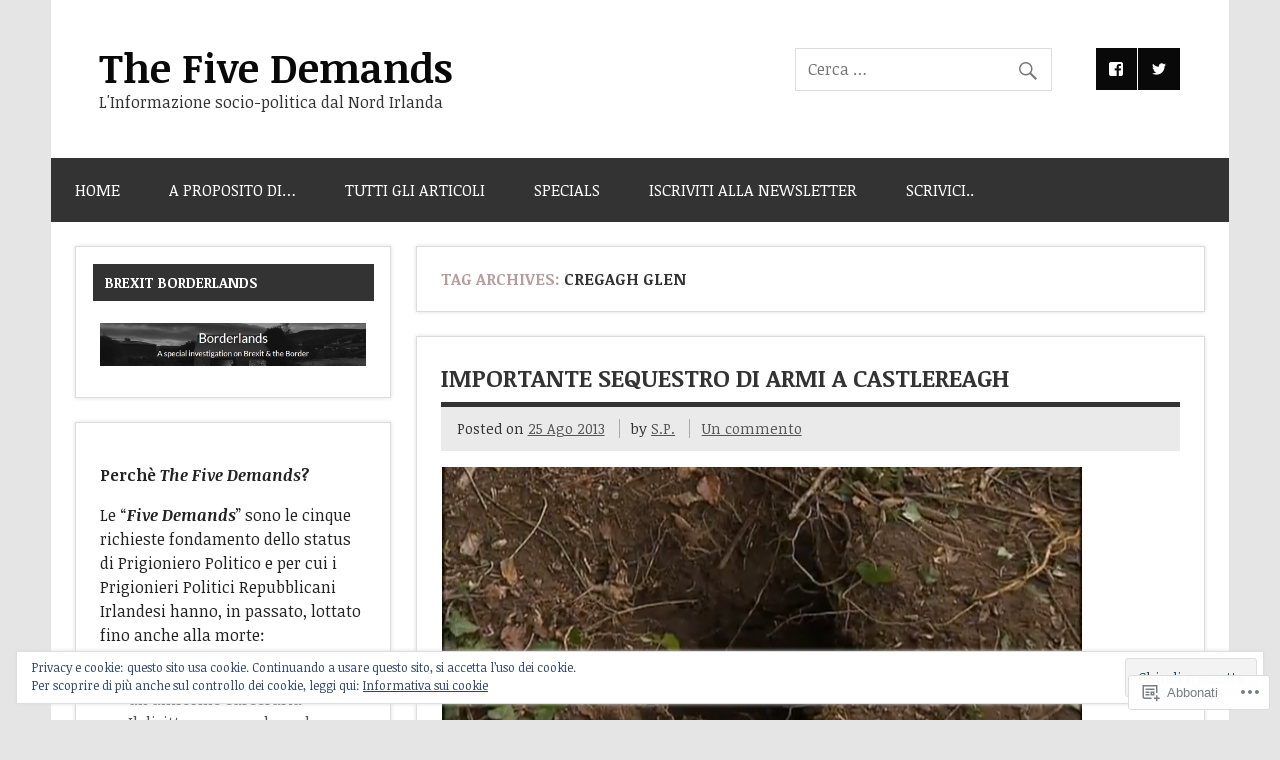

--- FILE ---
content_type: text/html; charset=UTF-8
request_url: https://thefivedemands.org/tag/cregagh-glen/
body_size: 24579
content:
<!DOCTYPE html><!-- HTML 5 -->
<html lang="it-IT">

<head>
<meta charset="UTF-8" />
<meta name="viewport" content="width=device-width, initial-scale=1">
<title>Cregagh Glen | The Five Demands</title>
<link rel="profile" href="http://gmpg.org/xfn/11" />
<link rel="pingback" href="https://thefivedemands.org/xmlrpc.php" />

<!--[if lt IE 9]>
<script src="https://s0.wp.com/wp-content/themes/premium/dynamic-news/js/html5shiv.js?m=1394767411i" type="text/javascript"></script>
<![endif]-->
<script type="text/javascript">
  WebFontConfig = {"google":{"families":["Noticia+Text:b:latin,latin-ext","Noticia+Text:r,i,b,bi:latin,latin-ext"]},"api_url":"https:\/\/fonts-api.wp.com\/css"};
  (function() {
    var wf = document.createElement('script');
    wf.src = '/wp-content/plugins/custom-fonts/js/webfont.js';
    wf.type = 'text/javascript';
    wf.async = 'true';
    var s = document.getElementsByTagName('script')[0];
    s.parentNode.insertBefore(wf, s);
	})();
</script><style id="jetpack-custom-fonts-css">.wf-active body{font-family:"Noticia Text",serif}.wf-active input, .wf-active textarea{font-family:"Noticia Text",serif}.wf-active #mainnav-menu a{font-family:"Noticia Text",serif}.wf-active .comment-author .fn{font-family:"Noticia Text",serif}.wf-active #logo .site-title{font-weight:700;font-family:"Noticia Text",serif;font-style:normal}.wf-active #header-content #header-text{font-style:normal;font-weight:700}.wf-active .widgettitle{font-family:"Noticia Text",serif;font-style:normal;font-weight:700}.wf-active .page-title, .wf-active .post-title{font-weight:700;font-family:"Noticia Text",serif;font-style:normal}.wf-active .page-title{font-style:normal;font-weight:700}.wf-active .post-title{font-style:normal;font-weight:700}.wf-active .archive-title{font-weight:700;font-style:normal}.wf-active .comment h1, .wf-active .comment h2, .wf-active .comment h3, .wf-active .comment h4, .wf-active .comment h5, .wf-active .comment h6, .wf-active .entry h1, .wf-active .entry h2, .wf-active .entry h3, .wf-active .entry h4, .wf-active .entry h5, .wf-active .entry h6{font-weight:700;font-style:normal}.wf-active #comments .comments-title, .wf-active #respond #reply-title{font-weight:700;font-family:"Noticia Text",serif;font-style:normal}.wf-active .widget-category-posts .type-post .post-title{font-style:normal;font-weight:700}.wf-active .widget-category-posts .more-posts .post-title{font-family:"Noticia Text",serif;font-style:normal;font-weight:700}</style>
<meta name='robots' content='max-image-preview:large' />
<meta name="google-site-verification" content="WzW8NQ49gKXg0qCVqn28WS0QJUdVABOLdH2ttMxbBws" />
<meta name="msvalidate.01" content="2885BC8A45F9E67083271602901A5DE7" />
<meta name="p:domain_verify" content="42e0f793d844bf42d2463958c907e327" />

<!-- Async WordPress.com Remote Login -->
<script id="wpcom_remote_login_js">
var wpcom_remote_login_extra_auth = '';
function wpcom_remote_login_remove_dom_node_id( element_id ) {
	var dom_node = document.getElementById( element_id );
	if ( dom_node ) { dom_node.parentNode.removeChild( dom_node ); }
}
function wpcom_remote_login_remove_dom_node_classes( class_name ) {
	var dom_nodes = document.querySelectorAll( '.' + class_name );
	for ( var i = 0; i < dom_nodes.length; i++ ) {
		dom_nodes[ i ].parentNode.removeChild( dom_nodes[ i ] );
	}
}
function wpcom_remote_login_final_cleanup() {
	wpcom_remote_login_remove_dom_node_classes( "wpcom_remote_login_msg" );
	wpcom_remote_login_remove_dom_node_id( "wpcom_remote_login_key" );
	wpcom_remote_login_remove_dom_node_id( "wpcom_remote_login_validate" );
	wpcom_remote_login_remove_dom_node_id( "wpcom_remote_login_js" );
	wpcom_remote_login_remove_dom_node_id( "wpcom_request_access_iframe" );
	wpcom_remote_login_remove_dom_node_id( "wpcom_request_access_styles" );
}

// Watch for messages back from the remote login
window.addEventListener( "message", function( e ) {
	if ( e.origin === "https://r-login.wordpress.com" ) {
		var data = {};
		try {
			data = JSON.parse( e.data );
		} catch( e ) {
			wpcom_remote_login_final_cleanup();
			return;
		}

		if ( data.msg === 'LOGIN' ) {
			// Clean up the login check iframe
			wpcom_remote_login_remove_dom_node_id( "wpcom_remote_login_key" );

			var id_regex = new RegExp( /^[0-9]+$/ );
			var token_regex = new RegExp( /^.*|.*|.*$/ );
			if (
				token_regex.test( data.token )
				&& id_regex.test( data.wpcomid )
			) {
				// We have everything we need to ask for a login
				var script = document.createElement( "script" );
				script.setAttribute( "id", "wpcom_remote_login_validate" );
				script.src = '/remote-login.php?wpcom_remote_login=validate'
					+ '&wpcomid=' + data.wpcomid
					+ '&token=' + encodeURIComponent( data.token )
					+ '&host=' + window.location.protocol
					+ '//' + window.location.hostname
					+ '&postid=28826'
					+ '&is_singular=';
				document.body.appendChild( script );
			}

			return;
		}

		// Safari ITP, not logged in, so redirect
		if ( data.msg === 'LOGIN-REDIRECT' ) {
			window.location = 'https://wordpress.com/log-in?redirect_to=' + window.location.href;
			return;
		}

		// Safari ITP, storage access failed, remove the request
		if ( data.msg === 'LOGIN-REMOVE' ) {
			var css_zap = 'html { -webkit-transition: margin-top 1s; transition: margin-top 1s; } /* 9001 */ html { margin-top: 0 !important; } * html body { margin-top: 0 !important; } @media screen and ( max-width: 782px ) { html { margin-top: 0 !important; } * html body { margin-top: 0 !important; } }';
			var style_zap = document.createElement( 'style' );
			style_zap.type = 'text/css';
			style_zap.appendChild( document.createTextNode( css_zap ) );
			document.body.appendChild( style_zap );

			var e = document.getElementById( 'wpcom_request_access_iframe' );
			e.parentNode.removeChild( e );

			document.cookie = 'wordpress_com_login_access=denied; path=/; max-age=31536000';

			return;
		}

		// Safari ITP
		if ( data.msg === 'REQUEST_ACCESS' ) {
			console.log( 'request access: safari' );

			// Check ITP iframe enable/disable knob
			if ( wpcom_remote_login_extra_auth !== 'safari_itp_iframe' ) {
				return;
			}

			// If we are in a "private window" there is no ITP.
			var private_window = false;
			try {
				var opendb = window.openDatabase( null, null, null, null );
			} catch( e ) {
				private_window = true;
			}

			if ( private_window ) {
				console.log( 'private window' );
				return;
			}

			var iframe = document.createElement( 'iframe' );
			iframe.id = 'wpcom_request_access_iframe';
			iframe.setAttribute( 'scrolling', 'no' );
			iframe.setAttribute( 'sandbox', 'allow-storage-access-by-user-activation allow-scripts allow-same-origin allow-top-navigation-by-user-activation' );
			iframe.src = 'https://r-login.wordpress.com/remote-login.php?wpcom_remote_login=request_access&origin=' + encodeURIComponent( data.origin ) + '&wpcomid=' + encodeURIComponent( data.wpcomid );

			var css = 'html { -webkit-transition: margin-top 1s; transition: margin-top 1s; } /* 9001 */ html { margin-top: 46px !important; } * html body { margin-top: 46px !important; } @media screen and ( max-width: 660px ) { html { margin-top: 71px !important; } * html body { margin-top: 71px !important; } #wpcom_request_access_iframe { display: block; height: 71px !important; } } #wpcom_request_access_iframe { border: 0px; height: 46px; position: fixed; top: 0; left: 0; width: 100%; min-width: 100%; z-index: 99999; background: #23282d; } ';

			var style = document.createElement( 'style' );
			style.type = 'text/css';
			style.id = 'wpcom_request_access_styles';
			style.appendChild( document.createTextNode( css ) );
			document.body.appendChild( style );

			document.body.appendChild( iframe );
		}

		if ( data.msg === 'DONE' ) {
			wpcom_remote_login_final_cleanup();
		}
	}
}, false );

// Inject the remote login iframe after the page has had a chance to load
// more critical resources
window.addEventListener( "DOMContentLoaded", function( e ) {
	var iframe = document.createElement( "iframe" );
	iframe.style.display = "none";
	iframe.setAttribute( "scrolling", "no" );
	iframe.setAttribute( "id", "wpcom_remote_login_key" );
	iframe.src = "https://r-login.wordpress.com/remote-login.php"
		+ "?wpcom_remote_login=key"
		+ "&origin=aHR0cHM6Ly90aGVmaXZlZGVtYW5kcy5vcmc%3D"
		+ "&wpcomid=4700930"
		+ "&time=" + Math.floor( Date.now() / 1000 );
	document.body.appendChild( iframe );
}, false );
</script>
<link rel='dns-prefetch' href='//s0.wp.com' />
<link rel='dns-prefetch' href='//fonts-api.wp.com' />
<link rel='dns-prefetch' href='//af.pubmine.com' />
<link rel="alternate" type="application/rss+xml" title="The Five Demands &raquo; Feed" href="https://thefivedemands.org/feed/" />
<link rel="alternate" type="application/rss+xml" title="The Five Demands &raquo; Feed dei commenti" href="https://thefivedemands.org/comments/feed/" />
<link rel="alternate" type="application/rss+xml" title="The Five Demands &raquo; Cregagh Glen Feed del tag" href="https://thefivedemands.org/tag/cregagh-glen/feed/" />
	<script type="text/javascript">
		/* <![CDATA[ */
		function addLoadEvent(func) {
			var oldonload = window.onload;
			if (typeof window.onload != 'function') {
				window.onload = func;
			} else {
				window.onload = function () {
					oldonload();
					func();
				}
			}
		}
		/* ]]> */
	</script>
	<link crossorigin='anonymous' rel='stylesheet' id='all-css-0-1' href='/_static/??/wp-content/mu-plugins/widgets/eu-cookie-law/templates/style.css,/wp-content/mu-plugins/likes/jetpack-likes.css?m=1743883414j&cssminify=yes' type='text/css' media='all' />
<style id='wp-emoji-styles-inline-css'>

	img.wp-smiley, img.emoji {
		display: inline !important;
		border: none !important;
		box-shadow: none !important;
		height: 1em !important;
		width: 1em !important;
		margin: 0 0.07em !important;
		vertical-align: -0.1em !important;
		background: none !important;
		padding: 0 !important;
	}
/*# sourceURL=wp-emoji-styles-inline-css */
</style>
<link crossorigin='anonymous' rel='stylesheet' id='all-css-2-1' href='/wp-content/plugins/gutenberg-core/v22.2.0/build/styles/block-library/style.css?m=1764855221i&cssminify=yes' type='text/css' media='all' />
<style id='wp-block-library-inline-css'>
.has-text-align-justify {
	text-align:justify;
}
.has-text-align-justify{text-align:justify;}

/*# sourceURL=wp-block-library-inline-css */
</style><style id='global-styles-inline-css'>
:root{--wp--preset--aspect-ratio--square: 1;--wp--preset--aspect-ratio--4-3: 4/3;--wp--preset--aspect-ratio--3-4: 3/4;--wp--preset--aspect-ratio--3-2: 3/2;--wp--preset--aspect-ratio--2-3: 2/3;--wp--preset--aspect-ratio--16-9: 16/9;--wp--preset--aspect-ratio--9-16: 9/16;--wp--preset--color--black: #000000;--wp--preset--color--cyan-bluish-gray: #abb8c3;--wp--preset--color--white: #ffffff;--wp--preset--color--pale-pink: #f78da7;--wp--preset--color--vivid-red: #cf2e2e;--wp--preset--color--luminous-vivid-orange: #ff6900;--wp--preset--color--luminous-vivid-amber: #fcb900;--wp--preset--color--light-green-cyan: #7bdcb5;--wp--preset--color--vivid-green-cyan: #00d084;--wp--preset--color--pale-cyan-blue: #8ed1fc;--wp--preset--color--vivid-cyan-blue: #0693e3;--wp--preset--color--vivid-purple: #9b51e0;--wp--preset--color--primary: #e84747;--wp--preset--color--secondary: #cf2e2e;--wp--preset--color--accent: #0d95a6;--wp--preset--color--highlight: #48a60d;--wp--preset--color--light-gray: #dddddd;--wp--preset--color--gray: #808080;--wp--preset--color--dark-gray: #303030;--wp--preset--gradient--vivid-cyan-blue-to-vivid-purple: linear-gradient(135deg,rgb(6,147,227) 0%,rgb(155,81,224) 100%);--wp--preset--gradient--light-green-cyan-to-vivid-green-cyan: linear-gradient(135deg,rgb(122,220,180) 0%,rgb(0,208,130) 100%);--wp--preset--gradient--luminous-vivid-amber-to-luminous-vivid-orange: linear-gradient(135deg,rgb(252,185,0) 0%,rgb(255,105,0) 100%);--wp--preset--gradient--luminous-vivid-orange-to-vivid-red: linear-gradient(135deg,rgb(255,105,0) 0%,rgb(207,46,46) 100%);--wp--preset--gradient--very-light-gray-to-cyan-bluish-gray: linear-gradient(135deg,rgb(238,238,238) 0%,rgb(169,184,195) 100%);--wp--preset--gradient--cool-to-warm-spectrum: linear-gradient(135deg,rgb(74,234,220) 0%,rgb(151,120,209) 20%,rgb(207,42,186) 40%,rgb(238,44,130) 60%,rgb(251,105,98) 80%,rgb(254,248,76) 100%);--wp--preset--gradient--blush-light-purple: linear-gradient(135deg,rgb(255,206,236) 0%,rgb(152,150,240) 100%);--wp--preset--gradient--blush-bordeaux: linear-gradient(135deg,rgb(254,205,165) 0%,rgb(254,45,45) 50%,rgb(107,0,62) 100%);--wp--preset--gradient--luminous-dusk: linear-gradient(135deg,rgb(255,203,112) 0%,rgb(199,81,192) 50%,rgb(65,88,208) 100%);--wp--preset--gradient--pale-ocean: linear-gradient(135deg,rgb(255,245,203) 0%,rgb(182,227,212) 50%,rgb(51,167,181) 100%);--wp--preset--gradient--electric-grass: linear-gradient(135deg,rgb(202,248,128) 0%,rgb(113,206,126) 100%);--wp--preset--gradient--midnight: linear-gradient(135deg,rgb(2,3,129) 0%,rgb(40,116,252) 100%);--wp--preset--font-size--small: 14px;--wp--preset--font-size--medium: 20px;--wp--preset--font-size--large: 24px;--wp--preset--font-size--x-large: 42px;--wp--preset--font-size--huge: 36px;--wp--preset--font-family--albert-sans: 'Albert Sans', sans-serif;--wp--preset--font-family--alegreya: Alegreya, serif;--wp--preset--font-family--arvo: Arvo, serif;--wp--preset--font-family--bodoni-moda: 'Bodoni Moda', serif;--wp--preset--font-family--bricolage-grotesque: 'Bricolage Grotesque', sans-serif;--wp--preset--font-family--cabin: Cabin, sans-serif;--wp--preset--font-family--chivo: Chivo, sans-serif;--wp--preset--font-family--commissioner: Commissioner, sans-serif;--wp--preset--font-family--cormorant: Cormorant, serif;--wp--preset--font-family--courier-prime: 'Courier Prime', monospace;--wp--preset--font-family--crimson-pro: 'Crimson Pro', serif;--wp--preset--font-family--dm-mono: 'DM Mono', monospace;--wp--preset--font-family--dm-sans: 'DM Sans', sans-serif;--wp--preset--font-family--dm-serif-display: 'DM Serif Display', serif;--wp--preset--font-family--domine: Domine, serif;--wp--preset--font-family--eb-garamond: 'EB Garamond', serif;--wp--preset--font-family--epilogue: Epilogue, sans-serif;--wp--preset--font-family--fahkwang: Fahkwang, sans-serif;--wp--preset--font-family--figtree: Figtree, sans-serif;--wp--preset--font-family--fira-sans: 'Fira Sans', sans-serif;--wp--preset--font-family--fjalla-one: 'Fjalla One', sans-serif;--wp--preset--font-family--fraunces: Fraunces, serif;--wp--preset--font-family--gabarito: Gabarito, system-ui;--wp--preset--font-family--ibm-plex-mono: 'IBM Plex Mono', monospace;--wp--preset--font-family--ibm-plex-sans: 'IBM Plex Sans', sans-serif;--wp--preset--font-family--ibarra-real-nova: 'Ibarra Real Nova', serif;--wp--preset--font-family--instrument-serif: 'Instrument Serif', serif;--wp--preset--font-family--inter: Inter, sans-serif;--wp--preset--font-family--josefin-sans: 'Josefin Sans', sans-serif;--wp--preset--font-family--jost: Jost, sans-serif;--wp--preset--font-family--libre-baskerville: 'Libre Baskerville', serif;--wp--preset--font-family--libre-franklin: 'Libre Franklin', sans-serif;--wp--preset--font-family--literata: Literata, serif;--wp--preset--font-family--lora: Lora, serif;--wp--preset--font-family--merriweather: Merriweather, serif;--wp--preset--font-family--montserrat: Montserrat, sans-serif;--wp--preset--font-family--newsreader: Newsreader, serif;--wp--preset--font-family--noto-sans-mono: 'Noto Sans Mono', sans-serif;--wp--preset--font-family--nunito: Nunito, sans-serif;--wp--preset--font-family--open-sans: 'Open Sans', sans-serif;--wp--preset--font-family--overpass: Overpass, sans-serif;--wp--preset--font-family--pt-serif: 'PT Serif', serif;--wp--preset--font-family--petrona: Petrona, serif;--wp--preset--font-family--piazzolla: Piazzolla, serif;--wp--preset--font-family--playfair-display: 'Playfair Display', serif;--wp--preset--font-family--plus-jakarta-sans: 'Plus Jakarta Sans', sans-serif;--wp--preset--font-family--poppins: Poppins, sans-serif;--wp--preset--font-family--raleway: Raleway, sans-serif;--wp--preset--font-family--roboto: Roboto, sans-serif;--wp--preset--font-family--roboto-slab: 'Roboto Slab', serif;--wp--preset--font-family--rubik: Rubik, sans-serif;--wp--preset--font-family--rufina: Rufina, serif;--wp--preset--font-family--sora: Sora, sans-serif;--wp--preset--font-family--source-sans-3: 'Source Sans 3', sans-serif;--wp--preset--font-family--source-serif-4: 'Source Serif 4', serif;--wp--preset--font-family--space-mono: 'Space Mono', monospace;--wp--preset--font-family--syne: Syne, sans-serif;--wp--preset--font-family--texturina: Texturina, serif;--wp--preset--font-family--urbanist: Urbanist, sans-serif;--wp--preset--font-family--work-sans: 'Work Sans', sans-serif;--wp--preset--spacing--20: 0.44rem;--wp--preset--spacing--30: 0.67rem;--wp--preset--spacing--40: 1rem;--wp--preset--spacing--50: 1.5rem;--wp--preset--spacing--60: 2.25rem;--wp--preset--spacing--70: 3.38rem;--wp--preset--spacing--80: 5.06rem;--wp--preset--shadow--natural: 6px 6px 9px rgba(0, 0, 0, 0.2);--wp--preset--shadow--deep: 12px 12px 50px rgba(0, 0, 0, 0.4);--wp--preset--shadow--sharp: 6px 6px 0px rgba(0, 0, 0, 0.2);--wp--preset--shadow--outlined: 6px 6px 0px -3px rgb(255, 255, 255), 6px 6px rgb(0, 0, 0);--wp--preset--shadow--crisp: 6px 6px 0px rgb(0, 0, 0);}:where(.is-layout-flex){gap: 0.5em;}:where(.is-layout-grid){gap: 0.5em;}body .is-layout-flex{display: flex;}.is-layout-flex{flex-wrap: wrap;align-items: center;}.is-layout-flex > :is(*, div){margin: 0;}body .is-layout-grid{display: grid;}.is-layout-grid > :is(*, div){margin: 0;}:where(.wp-block-columns.is-layout-flex){gap: 2em;}:where(.wp-block-columns.is-layout-grid){gap: 2em;}:where(.wp-block-post-template.is-layout-flex){gap: 1.25em;}:where(.wp-block-post-template.is-layout-grid){gap: 1.25em;}.has-black-color{color: var(--wp--preset--color--black) !important;}.has-cyan-bluish-gray-color{color: var(--wp--preset--color--cyan-bluish-gray) !important;}.has-white-color{color: var(--wp--preset--color--white) !important;}.has-pale-pink-color{color: var(--wp--preset--color--pale-pink) !important;}.has-vivid-red-color{color: var(--wp--preset--color--vivid-red) !important;}.has-luminous-vivid-orange-color{color: var(--wp--preset--color--luminous-vivid-orange) !important;}.has-luminous-vivid-amber-color{color: var(--wp--preset--color--luminous-vivid-amber) !important;}.has-light-green-cyan-color{color: var(--wp--preset--color--light-green-cyan) !important;}.has-vivid-green-cyan-color{color: var(--wp--preset--color--vivid-green-cyan) !important;}.has-pale-cyan-blue-color{color: var(--wp--preset--color--pale-cyan-blue) !important;}.has-vivid-cyan-blue-color{color: var(--wp--preset--color--vivid-cyan-blue) !important;}.has-vivid-purple-color{color: var(--wp--preset--color--vivid-purple) !important;}.has-black-background-color{background-color: var(--wp--preset--color--black) !important;}.has-cyan-bluish-gray-background-color{background-color: var(--wp--preset--color--cyan-bluish-gray) !important;}.has-white-background-color{background-color: var(--wp--preset--color--white) !important;}.has-pale-pink-background-color{background-color: var(--wp--preset--color--pale-pink) !important;}.has-vivid-red-background-color{background-color: var(--wp--preset--color--vivid-red) !important;}.has-luminous-vivid-orange-background-color{background-color: var(--wp--preset--color--luminous-vivid-orange) !important;}.has-luminous-vivid-amber-background-color{background-color: var(--wp--preset--color--luminous-vivid-amber) !important;}.has-light-green-cyan-background-color{background-color: var(--wp--preset--color--light-green-cyan) !important;}.has-vivid-green-cyan-background-color{background-color: var(--wp--preset--color--vivid-green-cyan) !important;}.has-pale-cyan-blue-background-color{background-color: var(--wp--preset--color--pale-cyan-blue) !important;}.has-vivid-cyan-blue-background-color{background-color: var(--wp--preset--color--vivid-cyan-blue) !important;}.has-vivid-purple-background-color{background-color: var(--wp--preset--color--vivid-purple) !important;}.has-black-border-color{border-color: var(--wp--preset--color--black) !important;}.has-cyan-bluish-gray-border-color{border-color: var(--wp--preset--color--cyan-bluish-gray) !important;}.has-white-border-color{border-color: var(--wp--preset--color--white) !important;}.has-pale-pink-border-color{border-color: var(--wp--preset--color--pale-pink) !important;}.has-vivid-red-border-color{border-color: var(--wp--preset--color--vivid-red) !important;}.has-luminous-vivid-orange-border-color{border-color: var(--wp--preset--color--luminous-vivid-orange) !important;}.has-luminous-vivid-amber-border-color{border-color: var(--wp--preset--color--luminous-vivid-amber) !important;}.has-light-green-cyan-border-color{border-color: var(--wp--preset--color--light-green-cyan) !important;}.has-vivid-green-cyan-border-color{border-color: var(--wp--preset--color--vivid-green-cyan) !important;}.has-pale-cyan-blue-border-color{border-color: var(--wp--preset--color--pale-cyan-blue) !important;}.has-vivid-cyan-blue-border-color{border-color: var(--wp--preset--color--vivid-cyan-blue) !important;}.has-vivid-purple-border-color{border-color: var(--wp--preset--color--vivid-purple) !important;}.has-vivid-cyan-blue-to-vivid-purple-gradient-background{background: var(--wp--preset--gradient--vivid-cyan-blue-to-vivid-purple) !important;}.has-light-green-cyan-to-vivid-green-cyan-gradient-background{background: var(--wp--preset--gradient--light-green-cyan-to-vivid-green-cyan) !important;}.has-luminous-vivid-amber-to-luminous-vivid-orange-gradient-background{background: var(--wp--preset--gradient--luminous-vivid-amber-to-luminous-vivid-orange) !important;}.has-luminous-vivid-orange-to-vivid-red-gradient-background{background: var(--wp--preset--gradient--luminous-vivid-orange-to-vivid-red) !important;}.has-very-light-gray-to-cyan-bluish-gray-gradient-background{background: var(--wp--preset--gradient--very-light-gray-to-cyan-bluish-gray) !important;}.has-cool-to-warm-spectrum-gradient-background{background: var(--wp--preset--gradient--cool-to-warm-spectrum) !important;}.has-blush-light-purple-gradient-background{background: var(--wp--preset--gradient--blush-light-purple) !important;}.has-blush-bordeaux-gradient-background{background: var(--wp--preset--gradient--blush-bordeaux) !important;}.has-luminous-dusk-gradient-background{background: var(--wp--preset--gradient--luminous-dusk) !important;}.has-pale-ocean-gradient-background{background: var(--wp--preset--gradient--pale-ocean) !important;}.has-electric-grass-gradient-background{background: var(--wp--preset--gradient--electric-grass) !important;}.has-midnight-gradient-background{background: var(--wp--preset--gradient--midnight) !important;}.has-small-font-size{font-size: var(--wp--preset--font-size--small) !important;}.has-medium-font-size{font-size: var(--wp--preset--font-size--medium) !important;}.has-large-font-size{font-size: var(--wp--preset--font-size--large) !important;}.has-x-large-font-size{font-size: var(--wp--preset--font-size--x-large) !important;}.has-albert-sans-font-family{font-family: var(--wp--preset--font-family--albert-sans) !important;}.has-alegreya-font-family{font-family: var(--wp--preset--font-family--alegreya) !important;}.has-arvo-font-family{font-family: var(--wp--preset--font-family--arvo) !important;}.has-bodoni-moda-font-family{font-family: var(--wp--preset--font-family--bodoni-moda) !important;}.has-bricolage-grotesque-font-family{font-family: var(--wp--preset--font-family--bricolage-grotesque) !important;}.has-cabin-font-family{font-family: var(--wp--preset--font-family--cabin) !important;}.has-chivo-font-family{font-family: var(--wp--preset--font-family--chivo) !important;}.has-commissioner-font-family{font-family: var(--wp--preset--font-family--commissioner) !important;}.has-cormorant-font-family{font-family: var(--wp--preset--font-family--cormorant) !important;}.has-courier-prime-font-family{font-family: var(--wp--preset--font-family--courier-prime) !important;}.has-crimson-pro-font-family{font-family: var(--wp--preset--font-family--crimson-pro) !important;}.has-dm-mono-font-family{font-family: var(--wp--preset--font-family--dm-mono) !important;}.has-dm-sans-font-family{font-family: var(--wp--preset--font-family--dm-sans) !important;}.has-dm-serif-display-font-family{font-family: var(--wp--preset--font-family--dm-serif-display) !important;}.has-domine-font-family{font-family: var(--wp--preset--font-family--domine) !important;}.has-eb-garamond-font-family{font-family: var(--wp--preset--font-family--eb-garamond) !important;}.has-epilogue-font-family{font-family: var(--wp--preset--font-family--epilogue) !important;}.has-fahkwang-font-family{font-family: var(--wp--preset--font-family--fahkwang) !important;}.has-figtree-font-family{font-family: var(--wp--preset--font-family--figtree) !important;}.has-fira-sans-font-family{font-family: var(--wp--preset--font-family--fira-sans) !important;}.has-fjalla-one-font-family{font-family: var(--wp--preset--font-family--fjalla-one) !important;}.has-fraunces-font-family{font-family: var(--wp--preset--font-family--fraunces) !important;}.has-gabarito-font-family{font-family: var(--wp--preset--font-family--gabarito) !important;}.has-ibm-plex-mono-font-family{font-family: var(--wp--preset--font-family--ibm-plex-mono) !important;}.has-ibm-plex-sans-font-family{font-family: var(--wp--preset--font-family--ibm-plex-sans) !important;}.has-ibarra-real-nova-font-family{font-family: var(--wp--preset--font-family--ibarra-real-nova) !important;}.has-instrument-serif-font-family{font-family: var(--wp--preset--font-family--instrument-serif) !important;}.has-inter-font-family{font-family: var(--wp--preset--font-family--inter) !important;}.has-josefin-sans-font-family{font-family: var(--wp--preset--font-family--josefin-sans) !important;}.has-jost-font-family{font-family: var(--wp--preset--font-family--jost) !important;}.has-libre-baskerville-font-family{font-family: var(--wp--preset--font-family--libre-baskerville) !important;}.has-libre-franklin-font-family{font-family: var(--wp--preset--font-family--libre-franklin) !important;}.has-literata-font-family{font-family: var(--wp--preset--font-family--literata) !important;}.has-lora-font-family{font-family: var(--wp--preset--font-family--lora) !important;}.has-merriweather-font-family{font-family: var(--wp--preset--font-family--merriweather) !important;}.has-montserrat-font-family{font-family: var(--wp--preset--font-family--montserrat) !important;}.has-newsreader-font-family{font-family: var(--wp--preset--font-family--newsreader) !important;}.has-noto-sans-mono-font-family{font-family: var(--wp--preset--font-family--noto-sans-mono) !important;}.has-nunito-font-family{font-family: var(--wp--preset--font-family--nunito) !important;}.has-open-sans-font-family{font-family: var(--wp--preset--font-family--open-sans) !important;}.has-overpass-font-family{font-family: var(--wp--preset--font-family--overpass) !important;}.has-pt-serif-font-family{font-family: var(--wp--preset--font-family--pt-serif) !important;}.has-petrona-font-family{font-family: var(--wp--preset--font-family--petrona) !important;}.has-piazzolla-font-family{font-family: var(--wp--preset--font-family--piazzolla) !important;}.has-playfair-display-font-family{font-family: var(--wp--preset--font-family--playfair-display) !important;}.has-plus-jakarta-sans-font-family{font-family: var(--wp--preset--font-family--plus-jakarta-sans) !important;}.has-poppins-font-family{font-family: var(--wp--preset--font-family--poppins) !important;}.has-raleway-font-family{font-family: var(--wp--preset--font-family--raleway) !important;}.has-roboto-font-family{font-family: var(--wp--preset--font-family--roboto) !important;}.has-roboto-slab-font-family{font-family: var(--wp--preset--font-family--roboto-slab) !important;}.has-rubik-font-family{font-family: var(--wp--preset--font-family--rubik) !important;}.has-rufina-font-family{font-family: var(--wp--preset--font-family--rufina) !important;}.has-sora-font-family{font-family: var(--wp--preset--font-family--sora) !important;}.has-source-sans-3-font-family{font-family: var(--wp--preset--font-family--source-sans-3) !important;}.has-source-serif-4-font-family{font-family: var(--wp--preset--font-family--source-serif-4) !important;}.has-space-mono-font-family{font-family: var(--wp--preset--font-family--space-mono) !important;}.has-syne-font-family{font-family: var(--wp--preset--font-family--syne) !important;}.has-texturina-font-family{font-family: var(--wp--preset--font-family--texturina) !important;}.has-urbanist-font-family{font-family: var(--wp--preset--font-family--urbanist) !important;}.has-work-sans-font-family{font-family: var(--wp--preset--font-family--work-sans) !important;}
/*# sourceURL=global-styles-inline-css */
</style>

<style id='classic-theme-styles-inline-css'>
/*! This file is auto-generated */
.wp-block-button__link{color:#fff;background-color:#32373c;border-radius:9999px;box-shadow:none;text-decoration:none;padding:calc(.667em + 2px) calc(1.333em + 2px);font-size:1.125em}.wp-block-file__button{background:#32373c;color:#fff;text-decoration:none}
/*# sourceURL=/wp-includes/css/classic-themes.min.css */
</style>
<link crossorigin='anonymous' rel='stylesheet' id='all-css-4-1' href='/_static/??-eJyVj91qwzAMRl9osnA6tuxi9FkSW0vVWo6xnKV5+znsp4GWwG6EEOd8knBO4MZYKBZMYRo4KrqxD6O7KDbGtsaCsqRAkOnTPKNnLX8EaFkCGaf6hJsgmeCWlanOJXVlJYQ8dxRIKranzewHKlXX3x4KXfeVVNdA36dMqlCr8CRQTnWX3nnfY/yh0C+xE3YQaVZ8/NOesV45UKTMld62/075CHTVwJ7yqh7l3b60tj00zdvr+QuudZ/P&cssminify=yes' type='text/css' media='all' />
<link rel='stylesheet' id='dynamicnews-default-fonts-css' href='https://fonts-api.wp.com/css?family=Droid+Sans%3A400%2C400italic%2C700%2C700italic%7CFrancois+One%3A400%2C400italic%2C700%2C700italic&#038;subset=latin%2Clatin-ext' media='all' />
<link crossorigin='anonymous' rel='stylesheet' id='all-css-6-1' href='/_static/??-eJzTLy/QTc7PK0nNK9HPLdUtyClNz8wr1i9KTcrJTwcy0/WTi5G5ekCujj52Temp+bo5+cmJJZn5eSgc3bScxMwikFb7XFtDE1NLExMLc0OTLACohS2q&cssminify=yes' type='text/css' media='all' />
<link crossorigin='anonymous' rel='stylesheet' id='print-css-7-1' href='/wp-content/mu-plugins/global-print/global-print.css?m=1465851035i&cssminify=yes' type='text/css' media='print' />
<style id='jetpack-global-styles-frontend-style-inline-css'>
:root { --font-headings: unset; --font-base: unset; --font-headings-default: -apple-system,BlinkMacSystemFont,"Segoe UI",Roboto,Oxygen-Sans,Ubuntu,Cantarell,"Helvetica Neue",sans-serif; --font-base-default: -apple-system,BlinkMacSystemFont,"Segoe UI",Roboto,Oxygen-Sans,Ubuntu,Cantarell,"Helvetica Neue",sans-serif;}
/*# sourceURL=jetpack-global-styles-frontend-style-inline-css */
</style>
<link crossorigin='anonymous' rel='stylesheet' id='all-css-10-1' href='/_static/??-eJyNjcEKwjAQRH/IuFRT6kX8FNkmS5K6yQY3Qfx7bfEiXrwM82B4A49qnJRGpUHupnIPqSgs1Cq624chi6zhO5OCRryTR++fW00l7J3qDv43XVNxoOISsmEJol/wY2uR8vs3WggsM/I6uOTzMI3Hw8lOg11eUT1JKA==&cssminify=yes' type='text/css' media='all' />
<script type="text/javascript" id="dynamicnews-jquery-frontpage-slider-js-extra">
/* <![CDATA[ */
var DynamicNewsSliderParams = {"animation":"fade","speed":"7000"};
//# sourceURL=dynamicnews-jquery-frontpage-slider-js-extra
/* ]]> */
</script>
<script type="text/javascript" id="wpcom-actionbar-placeholder-js-extra">
/* <![CDATA[ */
var actionbardata = {"siteID":"4700930","postID":"0","siteURL":"https://thefivedemands.org","xhrURL":"https://thefivedemands.org/wp-admin/admin-ajax.php","nonce":"2b4b87fe72","isLoggedIn":"","statusMessage":"","subsEmailDefault":"instantly","proxyScriptUrl":"https://s0.wp.com/wp-content/js/wpcom-proxy-request.js?m=1513050504i&amp;ver=20211021","i18n":{"followedText":"I nuovi articoli del sito saranno visibili sul tuo \u003Ca href=\"https://wordpress.com/reader\"\u003EReader\u003C/a\u003E","foldBar":"Riduci la barra","unfoldBar":"Espandi la barra","shortLinkCopied":"Shortlink copiato negli appunti."}};
//# sourceURL=wpcom-actionbar-placeholder-js-extra
/* ]]> */
</script>
<script type="text/javascript" id="jetpack-mu-wpcom-settings-js-before">
/* <![CDATA[ */
var JETPACK_MU_WPCOM_SETTINGS = {"assetsUrl":"https://s0.wp.com/wp-content/mu-plugins/jetpack-mu-wpcom-plugin/moon/jetpack_vendor/automattic/jetpack-mu-wpcom/src/build/"};
//# sourceURL=jetpack-mu-wpcom-settings-js-before
/* ]]> */
</script>
<script crossorigin='anonymous' type='text/javascript'  src='/_static/??-eJydj8kOwjAMRH+INKWI7YD4lpCY4Cp2QpYuf08rQKrEAcFpDjPP45F9ENpzBs6yTTK6LEL0w1i1aSUnD1m7YiDNZnsvEMeXVIT8NSQIbVQZluF3W74BTUiIQFhImpEVoRYM/eJOdXUwJIcG4o/8XxCrDq3K6D++vThvRXDFIifZ+2iUSUI7ldJztqYgu2YWwZ6FNWHuPtNpvW/q7abeHY7tAz+Vh8A='></script>
<script type="text/javascript" id="rlt-proxy-js-after">
/* <![CDATA[ */
	rltInitialize( {"token":null,"iframeOrigins":["https:\/\/widgets.wp.com"]} );
//# sourceURL=rlt-proxy-js-after
/* ]]> */
</script>
<link rel="EditURI" type="application/rsd+xml" title="RSD" href="https://thefivedemands.wordpress.com/xmlrpc.php?rsd" />
<meta name="generator" content="WordPress.com" />

<!-- Jetpack Open Graph Tags -->
<meta property="og:type" content="website" />
<meta property="og:title" content="Cregagh Glen &#8211; The Five Demands" />
<meta property="og:url" content="https://thefivedemands.org/tag/cregagh-glen/" />
<meta property="og:site_name" content="The Five Demands" />
<meta property="og:image" content="https://thefivedemands.org/wp-content/uploads/2018/12/logo-five.jpg?w=200" />
<meta property="og:image:width" content="200" />
<meta property="og:image:height" content="200" />
<meta property="og:image:alt" content="" />
<meta property="og:locale" content="it_IT" />
<meta name="twitter:creator" content="@thefivedemands" />
<meta name="twitter:site" content="@thefivedemands" />

<!-- End Jetpack Open Graph Tags -->
<link rel='openid.server' href='https://thefivedemands.org/?openidserver=1' />
<link rel='openid.delegate' href='https://thefivedemands.org/' />
<link rel="search" type="application/opensearchdescription+xml" href="https://thefivedemands.org/osd.xml" title="The Five Demands" />
<link rel="search" type="application/opensearchdescription+xml" href="https://s1.wp.com/opensearch.xml" title="WordPress.com" />
<meta name="theme-color" content="#e5e5e5" />
<style type="text/css">
			@media only screen and (min-width: 60em) {
				#content {
					float: right;
					padding-right: 0;
					padding-left: 1.5em;
				}
				#sidebar {
					float: left;
				}
			}
		</style>		<style type="text/css">
			.recentcomments a {
				display: inline !important;
				padding: 0 !important;
				margin: 0 !important;
			}

			table.recentcommentsavatartop img.avatar, table.recentcommentsavatarend img.avatar {
				border: 0px;
				margin: 0;
			}

			table.recentcommentsavatartop a, table.recentcommentsavatarend a {
				border: 0px !important;
				background-color: transparent !important;
			}

			td.recentcommentsavatarend, td.recentcommentsavatartop {
				padding: 0px 0px 1px 0px;
				margin: 0px;
			}

			td.recentcommentstextend {
				border: none !important;
				padding: 0px 0px 2px 10px;
			}

			.rtl td.recentcommentstextend {
				padding: 0px 10px 2px 0px;
			}

			td.recentcommentstexttop {
				border: none;
				padding: 0px 0px 0px 10px;
			}

			.rtl td.recentcommentstexttop {
				padding: 0px 10px 0px 0px;
			}
		</style>
		<meta name="description" content="Post su Cregagh Glen scritto da S.P." />
<script type="text/javascript">
/* <![CDATA[ */
var wa_client = {}; wa_client.cmd = []; wa_client.config = { 'blog_id': 4700930, 'blog_language': 'it', 'is_wordads': true, 'hosting_type': 1, 'afp_account_id': 'pub-1885213935213902', 'afp_host_id': 5038568878849053, 'theme': 'premium/dynamic-news', '_': { 'title': 'Pubblicità', 'privacy_settings': 'Impostazioni sulla privacy' }, 'formats': [ 'belowpost', 'bottom_sticky', 'sidebar_sticky_right', 'sidebar', 'shortcode', 'gutenberg_rectangle', 'gutenberg_leaderboard', 'gutenberg_mobile_leaderboard', 'gutenberg_skyscraper' ] };
/* ]]> */
</script>
		<script type="text/javascript">

			window.doNotSellCallback = function() {

				var linkElements = [
					'a[href="https://wordpress.com/?ref=footer_blog"]',
					'a[href="https://wordpress.com/?ref=footer_website"]',
					'a[href="https://wordpress.com/?ref=vertical_footer"]',
					'a[href^="https://wordpress.com/?ref=footer_segment_"]',
				].join(',');

				var dnsLink = document.createElement( 'a' );
				dnsLink.href = 'https://wordpress.com/it/advertising-program-optout/';
				dnsLink.classList.add( 'do-not-sell-link' );
				dnsLink.rel = 'nofollow';
				dnsLink.style.marginLeft = '0.5em';
				dnsLink.textContent = 'Non vendere o condividere le mie informazioni personali';

				var creditLinks = document.querySelectorAll( linkElements );

				if ( 0 === creditLinks.length ) {
					return false;
				}

				Array.prototype.forEach.call( creditLinks, function( el ) {
					el.insertAdjacentElement( 'afterend', dnsLink );
				});

				return true;
			};

		</script>
		<style type="text/css" id="custom-colors-css">input[type="submit"], #mainnav-menu a:hover, #mainnav-menu ul a:hover, .widget-tabnav li a, .postinfo .meta-category a:hover, .postinfo .meta-category a:active, .more-link span, .read-more, #social-icons-menu li a, .bypostauthor .fn, .comment-author-admin .fn, #commentform #submit, #mainnav-icon:hover, #frontpage-slider-wrap:hover .frontpage-slider-controls a:hover, #social-icons-menu li a:before, .widget-tabnav li a:link, .widget-tabnav li a:visited, .more-link:link, .more-link:visited { color: #FFFFFF;}
#navi-wrap, #mainnav-menu a:link, #mainnav-menu a:visited, .widgettitle, .postinfo .meta-category a, #social-icons-menu li a:hover, #footer-widgets .widgettitle, #footer-widgets .widget ul, #footer-widgets .widget div, #footer-wrap, #frontpage-slider .zeeslide .slide-entry, .frontpage-slider-controls .zeeflex-direction-nav a:before, #frontpage-slider .zeeslide .slide-title a:link, #frontpage-slider .zeeslide .slide-title a:visited, #footer a:hover, .widget-tabnavi li a:hover, .widget-tabnavi li a:active, #frontpage-slider .zeeslide .slide-more-link, #frontpage-slider .zeeslide .slide-more-link:link, #frontpage-slider .zeeslide .slide-more-link:visited { color: #FFFFFF;}
#footer-widgets .widget a:link, #footer-widgets .widget a:visited, #frontpage-slider .zeeslide .slide-title a:hover, #frontpage-slider .zeeslide .slide-title a:active { color: #CCCCCC;}
.postmeta, #footer-widgets .widget-tabnav li a { color: #A3A3A3;}
code, pre, .comment-author .comment-meta { color: #A3A3A3;}
#frontpage-slider .zeeslide .slide-title { border-color: #DDDDDD;}
#footer a { color: #A3A3A3;}
body { background: #e5e5e5;}
a, a:link, a:visited, #logo .site-title, .widget a:link, .widget a:visited, #flickr_badge_uber_wrapper a:link, #flickr_badge_uber_wrapper a:visited,
#flickr_badge_uber_wrapper a:hover, #flickr_badge_uber_wrapper a:active, .post-title a:hover, .post-title a:active, .infinite-scroll #infinite-handle span, #image-nav .nav-previous a, #image-nav .nav-next a { color: #0A0909;}
input[type="submit"], #mainnav-menu a:hover, #mainnav-menu ul a:hover, .postinfo .meta-category a:hover, .postinfo .meta-category a:active, #social-icons-menu li a, .bypostauthor .fn, .comment-author-admin .fn, #commentform #submit, #mainnav-icon:hover, .frontpage-slider-controls .zeeflex-control-paging li a.zeeflex-active { background: #0a0909;}
.widget-tabnav li a, .more-link span, .read-more, #frontpage-slider-wrap:hover .frontpage-slider-controls a:hover, .more-link { background-color: #0a0909;}
.archive-title span { color: #B79E9E;}
#frontpage-slider .zeeslide .slide-entry { border-top-color: #0a0909;}
#logo a:hover .site-title, #logo .site-description, #mainnav-menu ul a, .search-form .search-field, .search-form .search-submit:hover .genericon-search, #wp-calendar tbody #today, .page-title, .post-title, .post-title a:link, .post-title a:visited, .postmeta, .postinfo .meta-category, .archive-title, .post-pagination, .infinite-scroll #infinite-handle span:hover, #image-nav, #comments .comments-title, #respond #reply-title { color: #333333;}
#navi-wrap, .widgettitle, .postinfo .meta-category a, .comment-author .fn, #footer-widgets-bg, #footer-wrap, #frontpage-slider .zeeslide .slide-entry, .frontpage-slider-controls .zeeflex-direction-nav a, #social-icons-menu li a:hover, .widget-tabnavi li a:hover, .widget-tabnavi li a:active { background: #333333;}
.page-title, .post-title, #comments .comments-title, #respond #reply-title { border-bottom-color: #333333;}
#footer-widgets .widget-tabnav li a { color: #333333;}
.postmeta, code, pre, .comment-author, .comment-pagination, .widget-category-posts .more-posts .type-post, #widget-category-posts-columns .category-posts-columns .more-posts .type-post, #footer-widgets .widget-tabnav li a { background: #333333;}
.postmeta, code, pre, .comment-author, .comment-pagination, .widget-category-posts .more-posts .type-post, #widget-category-posts-columns .category-posts-columns .more-posts .type-post, #footer-widgets .widget-tabnav li a { background: rgba( 51, 51, 51, 0.1 );}
#footer-widgets .widgettitle { background: #545454;}
#footer-widgets .widget { background: #3F3F3F;}
#header-content #header-text { color: #6D6D6D;}
</style>
<link rel="icon" href="https://thefivedemands.org/wp-content/uploads/2018/12/logo-five.jpg?w=32" sizes="32x32" />
<link rel="icon" href="https://thefivedemands.org/wp-content/uploads/2018/12/logo-five.jpg?w=192" sizes="192x192" />
<link rel="apple-touch-icon" href="https://thefivedemands.org/wp-content/uploads/2018/12/logo-five.jpg?w=180" />
<meta name="msapplication-TileImage" content="https://thefivedemands.org/wp-content/uploads/2018/12/logo-five.jpg?w=270" />
<script type="text/javascript">
	window.google_analytics_uacct = "UA-52447-2";
</script>

<script type="text/javascript">
	var _gaq = _gaq || [];
	_gaq.push(['_setAccount', 'UA-52447-2']);
	_gaq.push(['_gat._anonymizeIp']);
	_gaq.push(['_setDomainName', 'none']);
	_gaq.push(['_setAllowLinker', true]);
	_gaq.push(['_initData']);
	_gaq.push(['_trackPageview']);

	(function() {
		var ga = document.createElement('script'); ga.type = 'text/javascript'; ga.async = true;
		ga.src = ('https:' == document.location.protocol ? 'https://ssl' : 'http://www') + '.google-analytics.com/ga.js';
		(document.getElementsByTagName('head')[0] || document.getElementsByTagName('body')[0]).appendChild(ga);
	})();
</script>
</head>

<body class="archive tag tag-cregagh-glen tag-95202488 wp-embed-responsive wp-theme-premiumdynamic-news customizer-styles-applied jetpack-reblog-enabled">

<div id="wrapper" class="hfeed">

	<div id="header-wrap">

		<header id="header" class="container clearfix" role="banner">

			<div id="logo">

				<a href="https://thefivedemands.org/" title="The Five Demands" rel="home">
								<h1 class="site-title">The Five Demands</h1>
							</a>

							<h2 class="site-description">L&#039;Informazione socio-politica dal Nord Irlanda</h2>
			
			</div>

			<div id="header-content" class="clearfix">
				
		<div id="header-social-icons" class="social-icons-wrap clearfix">
			<ul id="social-icons-menu" class="menu"><li id="menu-item-34362" class="menu-item menu-item-type-custom menu-item-object-custom menu-item-34362"><a href="http://www.facebook.com/thefivedemandsnews"><span class="screen-reader-text">Facebook Page</span></a></li>
<li id="menu-item-34363" class="menu-item menu-item-type-custom menu-item-object-custom menu-item-34363"><a href="http://www.twitter.com/thefivedemands"><span class="screen-reader-text">Twitter</span></a></li>
</ul>		</div>


		<div id="header-search">
			
	<form role="search" method="get" class="search-form" action="https://thefivedemands.org/">
		<label>
			<span class="screen-reader-text">Ricerca per:</span>
			<input type="search" class="search-field" placeholder="Cerca &hellip;" value="" name="s">
		</label>
		<button type="submit" class="search-submit">
			<span class="genericon-search"></span>
		</button>
	</form>

		</div>

			</div>

		</header>

	</div>

	<div id="navi-wrap">
		<nav id="mainnav" class="container clearfix" role="navigation">
			<h3 id="mainnav-icon">Menu</h3>
			<ul id="mainnav-menu" class="menu"><li id="menu-item-34357" class="menu-item menu-item-type-custom menu-item-object-custom menu-item-34357"><a href="https://thefivedemands.wordpress.com">Home</a></li>
<li id="menu-item-36739" class="menu-item menu-item-type-post_type menu-item-object-page menu-item-36739"><a href="https://thefivedemands.org/about/">A PROPOSITO DI&#8230;</a></li>
<li id="menu-item-36721" class="menu-item menu-item-type-post_type menu-item-object-page current_page_parent menu-item-36721"><a href="https://thefivedemands.org/articoli/">TUTTI GLI ARTICOLI</a></li>
<li id="menu-item-34358" class="menu-item menu-item-type-post_type menu-item-object-page menu-item-has-children menu-item-34358"><a href="https://thefivedemands.org/specials/">SPECIALS</a>
<ul class="sub-menu">
	<li id="menu-item-37014" class="menu-item menu-item-type-post_type menu-item-object-page menu-item-37014"><a href="https://thefivedemands.org/specials/the-truth-behind-the-1981-hunger-strike/">THE HUNGER STRIKE</a></li>
	<li id="menu-item-34360" class="menu-item menu-item-type-post_type menu-item-object-page menu-item-34360"><a href="https://thefivedemands.org/specials/murals/">SIMBOLOGIA, ARTE E RIVENDICAZIONE CULTURALE: I MURALES</a></li>
	<li id="menu-item-34359" class="menu-item menu-item-type-post_type menu-item-object-page menu-item-34359"><a href="https://thefivedemands.org/specials/esclusiva-intervista-da-hunger-striker-a-sostenitore-dei-pows/">ESCLUSIVA. INTERVISTA A GERARD HODGINS, DA HUNGER STRIKER A SOSTENITORE DEI POWS</a></li>
	<li id="menu-item-34372" class="menu-item menu-item-type-post_type menu-item-object-page menu-item-34372"><a href="https://thefivedemands.org/specials/bloody-sunday-39-anni-dopo/">BLOODY SUNDAY, 39 ANNI DOPO</a></li>
	<li id="menu-item-34374" class="menu-item menu-item-type-post_type menu-item-object-page menu-item-34374"><a href="https://thefivedemands.org/specials/bloody-sunday-2012-in-marcia-per-la-giustizia/">BLOODY SUNDAY 2012&#8230;.IN MARCIA PER LA GIUSTIZIA</a></li>
	<li id="menu-item-34375" class="menu-item menu-item-type-post_type menu-item-object-page menu-item-34375"><a href="https://thefivedemands.org/specials/bloody-sunday-2013-end-impunity/">BLOODY SUNDAY 2013 &#8230;.END IMPUNITY!</a></li>
	<li id="menu-item-34373" class="menu-item menu-item-type-post_type menu-item-object-page menu-item-34373"><a href="https://thefivedemands.org/specials/voices-from-the-grave/">VOICES FROM THE GRAVE</a></li>
	<li id="menu-item-37013" class="menu-item menu-item-type-post_type menu-item-object-page menu-item-37013"><a href="https://thefivedemands.org/specials/punti-di-vista/">PUNTI DI VISTA</a></li>
	<li id="menu-item-37015" class="menu-item menu-item-type-post_type menu-item-object-page menu-item-37015"><a href="https://thefivedemands.org/contenuti-2/ardoyne-luglio-2010-riots-in-immagini/">ARDOYNE LUGLIO 2010, RIOTS IN IMMAGINI</a></li>
	<li id="menu-item-37016" class="menu-item menu-item-type-post_type menu-item-object-page menu-item-37016"><a href="https://thefivedemands.org/contenuti-2/immagini-apprentice-boys-parade-14-agosto-2010/">IMMAGINI: APPRENTICE BOYS PARADE, 14 AGOSTO 2010</a></li>
</ul>
</li>
<li id="menu-item-39008" class="menu-item menu-item-type-custom menu-item-object-custom menu-item-39008"><a href="http://eepurl.com/bediMf">Iscriviti alla Newsletter</a></li>
<li id="menu-item-34361" class="menu-item menu-item-type-post_type menu-item-object-page menu-item-34361"><a href="https://thefivedemands.org/contatti/">SCRIVICI..</a></li>
</ul>		</nav>
	</div>

	
	<div id="wrap" class="container clearfix">

		<section id="content" class="primary" role="main">

		<h2 id="tag-title" class="archive-title">
			<span class="tag-title-label">Tag Archives:</span>
			Cregagh Glen		</h2>

		
	<article id="post-28826" class="post-28826 post type-post status-publish format-standard has-post-thumbnail hentry category-irlanda-del-nord category-news tag-armi-e-munizioni tag-belfast tag-belfasttelegraph tag-castlereagh tag-cregagh-glen tag-democratic-unionist-party tag-east-belfast tag-featured tag-irishtimes tag-irlanda-del-nord tag-jimmy-spratt tag-lagan-college tag-northern-ireland tag-police-service-of-northern-ireland tag-psni tag-utv">

		<h2 class="post-title"><a href="https://thefivedemands.org/2013/08/25/importante-sequestro-di-armi-a-castlereagh/" rel="bookmark">IMPORTANTE SEQUESTRO DI ARMI A&nbsp;CASTLEREAGH</a></h2>

		<div class="postmeta">
		<span class="meta-date">
		Posted on <a href="https://thefivedemands.org/2013/08/25/importante-sequestro-di-armi-a-castlereagh/" title="1:03" rel="bookmark"><time datetime="2013-08-25T01:03:22+02:00">25 Ago 2013</time></a>		</span>

		<span class="meta-author sep">
		by <a href="https://thefivedemands.org/author/thefivedemands/" title="Vedi tutti gli articoli di S.P." rel="author">S.P.</a>		</span>

			<span class="meta-comments sep">
			<a href="https://thefivedemands.org/2013/08/25/importante-sequestro-di-armi-a-castlereagh/#comments">Un commento</a>		</span>
		</div>

		
			<a href="https://thefivedemands.org/2013/08/25/importante-sequestro-di-armi-a-castlereagh/" rel="bookmark">
				<img width="641" height="280" src="https://thefivedemands.org/wp-content/uploads/2013/08/schermata-2013-08-25-a-00-57-23.png?w=641&amp;h=280&amp;crop=1" class="attachment-featured_image size-featured_image wp-post-image" alt="" decoding="async" srcset="https://thefivedemands.org/wp-content/uploads/2013/08/schermata-2013-08-25-a-00-57-23.png?w=641&amp;h=280&amp;crop=1 641w, https://thefivedemands.org/wp-content/uploads/2013/08/schermata-2013-08-25-a-00-57-23.png?w=150&amp;h=66&amp;crop=1 150w, https://thefivedemands.org/wp-content/uploads/2013/08/schermata-2013-08-25-a-00-57-23.png?w=300&amp;h=131&amp;crop=1 300w" sizes="(max-width: 641px) 100vw, 641px" data-attachment-id="28828" data-permalink="https://thefivedemands.org/2013/08/25/importante-sequestro-di-armi-a-castlereagh/schermata-2013-08-25-a-00-57-23/" data-orig-file="https://thefivedemands.org/wp-content/uploads/2013/08/schermata-2013-08-25-a-00-57-23.png" data-orig-size="641,355" data-comments-opened="1" data-image-meta="{&quot;aperture&quot;:&quot;0&quot;,&quot;credit&quot;:&quot;&quot;,&quot;camera&quot;:&quot;&quot;,&quot;caption&quot;:&quot;&quot;,&quot;created_timestamp&quot;:&quot;0&quot;,&quot;copyright&quot;:&quot;&quot;,&quot;focal_length&quot;:&quot;0&quot;,&quot;iso&quot;:&quot;0&quot;,&quot;shutter_speed&quot;:&quot;0&quot;,&quot;title&quot;:&quot;&quot;}" data-image-title="Sequestro di armi a Castlereagh" data-image-description="" data-image-caption="" data-medium-file="https://thefivedemands.org/wp-content/uploads/2013/08/schermata-2013-08-25-a-00-57-23.png?w=300" data-large-file="https://thefivedemands.org/wp-content/uploads/2013/08/schermata-2013-08-25-a-00-57-23.png?w=641" />			</a>

	
		<div class="entry clearfix">
			<p>16 pistole semi-automatiche e 800 munizioni sono state il bottino della PSNI durante un&#8217;operazione di sicurezza nei pressi della tenuta di Lisnabreeny, in Manse Road fuori Belfast, avvenuta venerdì sera Si tratta del sequestro di armi più cospicuo degli ultimi anni, come ha confermato la PSNI. &#8220;Il recupero di queste armi ha sicuramente ostacolato i tentativi dei criminali di infliggere morte, lesioni</p>
			<a href="https://thefivedemands.org/2013/08/25/importante-sequestro-di-armi-a-castlereagh/" class="excerpt-more-link more-link">Continua a leggere</a>
		</div>

		<div class="postinfo clearfix">
		<span class="meta-category">
			<ul class="post-categories">
	<li><a href="https://thefivedemands.org/category/categorie/irlanda-del-nord/" rel="category tag">irlanda del nord</a></li>
	<li><a href="https://thefivedemands.org/category/categorie/news/" rel="category tag">News</a></li></ul>		</span>

	</div>

	</article>
		</section>

		<section id="sidebar" class="secondary clearfix" role="complementary">

	<aside id="media_image-33" class="widget widget_media_image"><h3 class="widgettitle">BREXIT BORDERLANDS</h3><style>.widget.widget_media_image { overflow: hidden; }.widget.widget_media_image img { height: auto; max-width: 100%; }</style><a href="https://www.irishtimes.com/news/world/brexit/borderlands"><img width="870" height="141" src="https://thefivedemands.org/wp-content/uploads/2020/01/screenshot_2020-01-28-border-on-brexit.png?w=870" class="image wp-image-37754  attachment-870x141 size-870x141" alt="" style="max-width: 100%; height: auto;" title="BREXIT BORDERLANDS" decoding="async" loading="lazy" srcset="https://thefivedemands.org/wp-content/uploads/2020/01/screenshot_2020-01-28-border-on-brexit.png 870w, https://thefivedemands.org/wp-content/uploads/2020/01/screenshot_2020-01-28-border-on-brexit.png?w=150 150w, https://thefivedemands.org/wp-content/uploads/2020/01/screenshot_2020-01-28-border-on-brexit.png?w=300 300w, https://thefivedemands.org/wp-content/uploads/2020/01/screenshot_2020-01-28-border-on-brexit.png?w=768 768w" sizes="(max-width: 870px) 100vw, 870px" data-attachment-id="37754" data-permalink="https://thefivedemands.org/screenshot_2020-01-28-border-on-brexit/" data-orig-file="https://thefivedemands.org/wp-content/uploads/2020/01/screenshot_2020-01-28-border-on-brexit.png" data-orig-size="870,141" data-comments-opened="1" data-image-meta="{&quot;aperture&quot;:&quot;0&quot;,&quot;credit&quot;:&quot;&quot;,&quot;camera&quot;:&quot;&quot;,&quot;caption&quot;:&quot;&quot;,&quot;created_timestamp&quot;:&quot;0&quot;,&quot;copyright&quot;:&quot;&quot;,&quot;focal_length&quot;:&quot;0&quot;,&quot;iso&quot;:&quot;0&quot;,&quot;shutter_speed&quot;:&quot;0&quot;,&quot;title&quot;:&quot;&quot;,&quot;orientation&quot;:&quot;0&quot;}" data-image-title="Screenshot_2020-01-28 Border on Brexit" data-image-description="" data-image-caption="" data-medium-file="https://thefivedemands.org/wp-content/uploads/2020/01/screenshot_2020-01-28-border-on-brexit.png?w=300" data-large-file="https://thefivedemands.org/wp-content/uploads/2020/01/screenshot_2020-01-28-border-on-brexit.png?w=860" /></a></aside><aside id="text-380505770" class="widget widget_text">			<div class="textwidget"><p><strong>Perchè <em>The Five Demands</em>?</strong></p>
<p>Le “<strong><em>Five Demands</em></strong>” sono le cinque richieste fondamento dello status di Prigioniero Politico e per cui i Prigionieri Politici Repubblicani Irlandesi hanno, in passato, lottato fino anche alla morte:</p>
<ul>
<li>Il diritto a non indossare un’uniforme carceraria</li>
<li>Il diritto a non svolgere lavoro carcerario</li>
<li>Il diritto alla libera associazione con altri detenuti;</li>
<li>Il diritto a organizzare le proprie attività sia in termini di ricreazione che di istruzione</li>
<li>Il diritto a ricevere una visita, una lettera e un pacco a settimana</li>
</ul>
<p>Nel 2007, scoperta la realtà dei Prigionieri Politici Repubblicani Irlandesi grazie a una corrispondenza con un Pow, ebbe origine <em><strong>The Five Demands</strong></em>.<br />
L’idea era difendere i diritti umani di persone, che restano persone nonostante non se ne condividano appieno le idee.</p>
<p>E questo è quanto negli anni <strong><em>The Five Demands</em> </strong> è diventato.</p>
<p>&nbsp;</p>
</div>
		</aside><aside id="media_image-31" class="widget widget_media_image"><style>.widget.widget_media_image { overflow: hidden; }.widget.widget_media_image img { height: auto; max-width: 100%; }</style><a href="http://eepurl.com/bediMf"><img width="150" height="31" src="https://thefivedemands.org/wp-content/uploads/2019/04/newsletterbutton-black-1.png?w=150" class="image wp-image-36539  attachment-150x31 size-150x31" alt="" style="max-width: 100%; height: auto;" decoding="async" loading="lazy" srcset="https://thefivedemands.org/wp-content/uploads/2019/04/newsletterbutton-black-1.png?w=150 150w, https://thefivedemands.org/wp-content/uploads/2019/04/newsletterbutton-black-1.png?w=300 300w" sizes="(max-width: 150px) 100vw, 150px" data-attachment-id="36539" data-permalink="https://thefivedemands.org/newsletterbutton-black-1/" data-orig-file="https://thefivedemands.org/wp-content/uploads/2019/04/newsletterbutton-black-1.png" data-orig-size="635,132" data-comments-opened="1" data-image-meta="{&quot;aperture&quot;:&quot;0&quot;,&quot;credit&quot;:&quot;&quot;,&quot;camera&quot;:&quot;&quot;,&quot;caption&quot;:&quot;&quot;,&quot;created_timestamp&quot;:&quot;0&quot;,&quot;copyright&quot;:&quot;&quot;,&quot;focal_length&quot;:&quot;0&quot;,&quot;iso&quot;:&quot;0&quot;,&quot;shutter_speed&quot;:&quot;0&quot;,&quot;title&quot;:&quot;&quot;,&quot;orientation&quot;:&quot;0&quot;}" data-image-title="newsletterbutton-black-1" data-image-description="" data-image-caption="" data-medium-file="https://thefivedemands.org/wp-content/uploads/2019/04/newsletterbutton-black-1.png?w=300" data-large-file="https://thefivedemands.org/wp-content/uploads/2019/04/newsletterbutton-black-1.png?w=635" /></a></aside><aside id="nav_menu-4" class="widget widget_nav_menu"><div class="menu-menu-footer-container"><ul id="menu-menu-footer" class="menu"><li id="menu-item-36601" class="menu-item menu-item-type-post_type menu-item-object-page menu-item-36601"><a href="https://thefivedemands.org/the-five-demands-la-app-android/">APP ANDROID</a></li>
<li id="menu-item-34366" class="menu-item menu-item-type-post_type menu-item-object-page menu-item-34366"><a href="https://thefivedemands.org/links-utili/biblioteca/">BIBLIOTECA</a></li>
<li id="menu-item-34367" class="menu-item menu-item-type-post_type menu-item-object-page menu-item-34367"><a href="https://thefivedemands.org/links-utili/">LINKS UTILI</a></li>
<li id="menu-item-34364" class="menu-item menu-item-type-post_type menu-item-object-page menu-item-34364"><a href="https://thefivedemands.org/credits/">CREDITS</a></li>
<li id="menu-item-34365" class="menu-item menu-item-type-post_type menu-item-object-page menu-item-34365"><a href="https://thefivedemands.org/credits/disclaimer/">DISCLAIMER</a></li>
</ul></div></aside><aside id="google_translate_widget-3" class="widget widget_google_translate_widget"><h3 class="widgettitle">Traduci</h3><div id="google_translate_element"></div></aside>

<script type="text/javascript" data-dojo-config="usePlainJson: true, isDebug: false">jQuery.getScript( "//downloads.mailchimp.com/js/signup-forms/popup/unique-methods/embed.js", function( data, textStatus, jqxhr ) { window.dojoRequire(["mojo/signup-forms/Loader"], function(L) { L.start({"baseUrl":"mc.us10.list-manage.com","uuid":"a547252a7f44a36deb4680a41","lid":"67c6253c5e","uniqueMethods":true}) });} );</script>

<aside id="follow_button_widget-3" class="widget widget_follow_button_widget">
		<a class="wordpress-follow-button" href="https://thefivedemands.org" data-blog="4700930" data-lang="it" >Follow The Five Demands on WordPress.com</a>
		<script type="text/javascript">(function(d){ window.wpcomPlatform = {"titles":{"timelines":"Timeline incorporabili","followButton":"Pulsante \"Segui\"","wpEmbeds":"Incorporamenti di WordPress"}}; var f = d.getElementsByTagName('SCRIPT')[0], p = d.createElement('SCRIPT');p.type = 'text/javascript';p.async = true;p.src = '//widgets.wp.com/platform.js';f.parentNode.insertBefore(p,f);}(document));</script>

		</aside><aside id="media_image-14" class="widget widget_media_image"><h3 class="widgettitle">WHERE TO STAY&#8230;IN DERRY</h3><style>.widget.widget_media_image { overflow: hidden; }.widget.widget_media_image img { height: auto; max-width: 100%; }</style><a href="http://www.abbeyaccommodation.com/"><img width="166" height="81" src="https://thefivedemands.org/wp-content/uploads/2012/02/logo-abbey-bb.png" class="image wp-image-20594 aligncenter attachment-full size-full" alt="" style="max-width: 100%; height: auto;" decoding="async" loading="lazy" srcset="https://thefivedemands.org/wp-content/uploads/2012/02/logo-abbey-bb.png 166w, https://thefivedemands.org/wp-content/uploads/2012/02/logo-abbey-bb.png?w=150&amp;h=73 150w" sizes="(max-width: 166px) 100vw, 166px" data-attachment-id="20594" data-permalink="https://thefivedemands.org/logo-abbey-bb/" data-orig-file="https://thefivedemands.org/wp-content/uploads/2012/02/logo-abbey-bb.png" data-orig-size="166,81" data-comments-opened="1" data-image-meta="{&quot;aperture&quot;:&quot;0&quot;,&quot;credit&quot;:&quot;&quot;,&quot;camera&quot;:&quot;&quot;,&quot;caption&quot;:&quot;&quot;,&quot;created_timestamp&quot;:&quot;0&quot;,&quot;copyright&quot;:&quot;&quot;,&quot;focal_length&quot;:&quot;0&quot;,&quot;iso&quot;:&quot;0&quot;,&quot;shutter_speed&quot;:&quot;0&quot;,&quot;title&quot;:&quot;&quot;}" data-image-title="logo abbey bb" data-image-description="" data-image-caption="" data-medium-file="https://thefivedemands.org/wp-content/uploads/2012/02/logo-abbey-bb.png?w=166" data-large-file="https://thefivedemands.org/wp-content/uploads/2012/02/logo-abbey-bb.png?w=166" /></a></aside><aside id="custom_html-4" class="widget_text widget widget_custom_html"><div class="textwidget custom-html-widget"><a rel="license" href="http://creativecommons.org/licenses/by-nc-nd/2.5/it/"><img alt="Creative Commons License" style="border-width:0;" src="https://i0.wp.com/i.creativecommons.org/l/by-nc-nd/2.5/it/88x31.png" /></a><br /><span><b>The Five Demands</b></span> by <span><b>Sara Parmigiani</b></span> is licensed under a <a rel="license" href="http://creativecommons.org/licenses/by-nc-nd/2.5/it/">Creative Commons Attribuzione-Non commerciale-Non opere derivate 2.5 Italia License</a>.<br />Based on a work at <a href="http://thefivedemands.org" rel="dc:source">thefivedemands.org</a>

</div></aside><aside id="text-380505772" class="widget widget_text">			<div class="textwidget"><p>Ideato da <strong>Sara Parmigiani</strong><br />
<em>Fondatrice e responsabile di The Five Demands<br />
The Five Demands founder and editor in chief</em></p>
</div>
		</aside><aside id="custom_html-11" class="widget_text widget widget_custom_html"><div class="textwidget custom-html-widget"><div id="statcounter_image" style="display:inline;"><a title="Web Analytics Made Easy - StatCounter" href="https://statcounter.com/" class="statcounter"><img src="https://c.statcounter.com/3855548/0/0bf0fbba/1/" alt="Web Analytics Made Easy - StatCounter" /></a></div></div></aside>
</section>
	</div>


		<div id="footer-wrap">

			<footer id="footer" class="container clearfix" role="contentinfo">
				<div id="credit-link">
					<a href="https://wordpress.com/?ref=footer_custom_svg" title="Crea un sito web o un blog su WordPress.com" rel="nofollow"><svg style="fill: currentColor; position: relative; top: 1px;" width="14px" height="15px" viewBox="0 0 14 15" version="1.1" xmlns="http://www.w3.org/2000/svg" xmlns:xlink="http://www.w3.org/1999/xlink" aria-labelledby="title" role="img">
				<desc id="title">Crea un sito web o un blog su WordPress.com</desc>
				<path d="M12.5225848,4.97949746 C13.0138466,5.87586309 13.2934037,6.90452431 13.2934037,7.99874074 C13.2934037,10.3205803 12.0351007,12.3476807 10.1640538,13.4385638 L12.0862862,7.88081544 C12.4453251,6.98296834 12.5648813,6.26504621 12.5648813,5.62667922 C12.5648813,5.39497674 12.549622,5.17994084 12.5225848,4.97949746 L12.5225848,4.97949746 Z M7.86730089,5.04801561 C8.24619178,5.02808979 8.58760099,4.98823815 8.58760099,4.98823815 C8.9267139,4.94809022 8.88671369,4.44972248 8.54745263,4.46957423 C8.54745263,4.46957423 7.52803983,4.54957381 6.86996227,4.54957381 C6.25158863,4.54957381 5.21247202,4.46957423 5.21247202,4.46957423 C4.87306282,4.44972248 4.83328483,4.96816418 5.17254589,4.98823815 C5.17254589,4.98823815 5.49358462,5.02808979 5.83269753,5.04801561 L6.81314716,7.73459399 L5.43565839,11.8651647 L3.14394256,5.04801561 C3.52312975,5.02808979 3.86416859,4.98823815 3.86416859,4.98823815 C4.20305928,4.94809022 4.16305906,4.44972248 3.82394616,4.46957423 C3.82394616,4.46957423 2.80475558,4.54957381 2.14660395,4.54957381 C2.02852925,4.54957381 1.88934333,4.54668493 1.74156477,4.54194422 C2.86690406,2.83350881 4.80113651,1.70529256 6.99996296,1.70529256 C8.638342,1.70529256 10.1302017,2.33173369 11.2498373,3.35765419 C11.222726,3.35602457 11.1962815,3.35261718 11.1683554,3.35261718 C10.5501299,3.35261718 10.1114609,3.89113285 10.1114609,4.46957423 C10.1114609,4.98823815 10.4107217,5.42705065 10.7296864,5.94564049 C10.969021,6.36482346 11.248578,6.90326506 11.248578,7.68133501 C11.248578,8.21992476 11.0413918,8.84503256 10.7696866,9.71584277 L10.1417574,11.8132391 L7.86730089,5.04801561 Z M6.99996296,14.2927074 C6.38218192,14.2927074 5.78595654,14.2021153 5.22195356,14.0362644 L7.11048207,8.54925635 L9.04486267,13.8491542 C9.05760348,13.8802652 9.07323319,13.9089317 9.08989995,13.9358945 C8.43574834,14.1661896 7.73285573,14.2927074 6.99996296,14.2927074 L6.99996296,14.2927074 Z M0.706448182,7.99874074 C0.706448182,7.08630113 0.902152921,6.22015756 1.25141403,5.43749503 L4.25357806,13.6627848 C2.15393732,12.6427902 0.706448182,10.4898387 0.706448182,7.99874074 L0.706448182,7.99874074 Z M6.99996296,0.999 C3.14016476,0.999 0,4.13905746 0,7.99874074 C0,11.8585722 3.14016476,14.999 6.99996296,14.999 C10.8596871,14.999 14,11.8585722 14,7.99874074 C14,4.13905746 10.8596871,0.999 6.99996296,0.999 L6.99996296,0.999 Z" id="wordpress-logo-simplified-cmyk" stroke="none" fill=“currentColor” fill-rule="evenodd"></path>
			</svg></a> 
									</div>
			</footer>

		</div>

</div><!-- end #wrapper -->

<!--  -->
<script type="speculationrules">
{"prefetch":[{"source":"document","where":{"and":[{"href_matches":"/*"},{"not":{"href_matches":["/wp-*.php","/wp-admin/*","/files/*","/wp-content/*","/wp-content/plugins/*","/wp-content/themes/premium/dynamic-news/*","/*\\?(.+)"]}},{"not":{"selector_matches":"a[rel~=\"nofollow\"]"}},{"not":{"selector_matches":".no-prefetch, .no-prefetch a"}}]},"eagerness":"conservative"}]}
</script>
<script type="text/javascript" src="//0.gravatar.com/js/hovercards/hovercards.min.js?ver=202603924dcd77a86c6f1d3698ec27fc5da92b28585ddad3ee636c0397cf312193b2a1" id="grofiles-cards-js"></script>
<script type="text/javascript" id="wpgroho-js-extra">
/* <![CDATA[ */
var WPGroHo = {"my_hash":""};
//# sourceURL=wpgroho-js-extra
/* ]]> */
</script>
<script crossorigin='anonymous' type='text/javascript'  src='/wp-content/mu-plugins/gravatar-hovercards/wpgroho.js?m=1610363240i'></script>

	<script>
		// Initialize and attach hovercards to all gravatars
		( function() {
			function init() {
				if ( typeof Gravatar === 'undefined' ) {
					return;
				}

				if ( typeof Gravatar.init !== 'function' ) {
					return;
				}

				Gravatar.profile_cb = function ( hash, id ) {
					WPGroHo.syncProfileData( hash, id );
				};

				Gravatar.my_hash = WPGroHo.my_hash;
				Gravatar.init(
					'body',
					'#wp-admin-bar-my-account',
					{
						i18n: {
							'Edit your profile →': 'Modifica il tuo profilo →',
							'View profile →': 'Visualizza profilo →',
							'Contact': 'Contatti',
							'Send money': 'Invia denaro',
							'Sorry, we are unable to load this Gravatar profile.': 'Impossibile caricare questo profilo Gravatar.',
							'Gravatar not found.': 'Gravatar not found.',
							'Too Many Requests.': 'Troppe richieste.',
							'Internal Server Error.': 'Errore server interno.',
							'Is this you?': 'Sei tu?',
							'Claim your free profile.': 'Claim your free profile.',
							'Email': 'E-mail',
							'Home Phone': 'Numero di casa',
							'Work Phone': 'Telefono aziendale',
							'Cell Phone': 'Cell Phone',
							'Contact Form': 'Modulo di contatto',
							'Calendar': 'Calendario',
						},
					}
				);
			}

			if ( document.readyState !== 'loading' ) {
				init();
			} else {
				document.addEventListener( 'DOMContentLoaded', init );
			}
		} )();
	</script>

		<div style="display:none">
	</div>
		<!-- CCPA [start] -->
		<script type="text/javascript">
			( function () {

				var setupPrivacy = function() {

					// Minimal Mozilla Cookie library
					// https://developer.mozilla.org/en-US/docs/Web/API/Document/cookie/Simple_document.cookie_framework
					var cookieLib = window.cookieLib = {getItem:function(e){return e&&decodeURIComponent(document.cookie.replace(new RegExp("(?:(?:^|.*;)\\s*"+encodeURIComponent(e).replace(/[\-\.\+\*]/g,"\\$&")+"\\s*\\=\\s*([^;]*).*$)|^.*$"),"$1"))||null},setItem:function(e,o,n,t,r,i){if(!e||/^(?:expires|max\-age|path|domain|secure)$/i.test(e))return!1;var c="";if(n)switch(n.constructor){case Number:c=n===1/0?"; expires=Fri, 31 Dec 9999 23:59:59 GMT":"; max-age="+n;break;case String:c="; expires="+n;break;case Date:c="; expires="+n.toUTCString()}return"rootDomain"!==r&&".rootDomain"!==r||(r=(".rootDomain"===r?".":"")+document.location.hostname.split(".").slice(-2).join(".")),document.cookie=encodeURIComponent(e)+"="+encodeURIComponent(o)+c+(r?"; domain="+r:"")+(t?"; path="+t:"")+(i?"; secure":""),!0}};

					// Implement IAB USP API.
					window.__uspapi = function( command, version, callback ) {

						// Validate callback.
						if ( typeof callback !== 'function' ) {
							return;
						}

						// Validate the given command.
						if ( command !== 'getUSPData' || version !== 1 ) {
							callback( null, false );
							return;
						}

						// Check for GPC. If set, override any stored cookie.
						if ( navigator.globalPrivacyControl ) {
							callback( { version: 1, uspString: '1YYN' }, true );
							return;
						}

						// Check for cookie.
						var consent = cookieLib.getItem( 'usprivacy' );

						// Invalid cookie.
						if ( null === consent ) {
							callback( null, false );
							return;
						}

						// Everything checks out. Fire the provided callback with the consent data.
						callback( { version: 1, uspString: consent }, true );
					};

					// Initialization.
					document.addEventListener( 'DOMContentLoaded', function() {

						// Internal functions.
						var setDefaultOptInCookie = function() {
							var value = '1YNN';
							var domain = '.wordpress.com' === location.hostname.slice( -14 ) ? '.rootDomain' : location.hostname;
							cookieLib.setItem( 'usprivacy', value, 365 * 24 * 60 * 60, '/', domain );
						};

						var setDefaultOptOutCookie = function() {
							var value = '1YYN';
							var domain = '.wordpress.com' === location.hostname.slice( -14 ) ? '.rootDomain' : location.hostname;
							cookieLib.setItem( 'usprivacy', value, 24 * 60 * 60, '/', domain );
						};

						var setDefaultNotApplicableCookie = function() {
							var value = '1---';
							var domain = '.wordpress.com' === location.hostname.slice( -14 ) ? '.rootDomain' : location.hostname;
							cookieLib.setItem( 'usprivacy', value, 24 * 60 * 60, '/', domain );
						};

						var setCcpaAppliesCookie = function( applies ) {
							var domain = '.wordpress.com' === location.hostname.slice( -14 ) ? '.rootDomain' : location.hostname;
							cookieLib.setItem( 'ccpa_applies', applies, 24 * 60 * 60, '/', domain );
						}

						var maybeCallDoNotSellCallback = function() {
							if ( 'function' === typeof window.doNotSellCallback ) {
								return window.doNotSellCallback();
							}

							return false;
						}

						// Look for usprivacy cookie first.
						var usprivacyCookie = cookieLib.getItem( 'usprivacy' );

						// Found a usprivacy cookie.
						if ( null !== usprivacyCookie ) {

							// If the cookie indicates that CCPA does not apply, then bail.
							if ( '1---' === usprivacyCookie ) {
								return;
							}

							// CCPA applies, so call our callback to add Do Not Sell link to the page.
							maybeCallDoNotSellCallback();

							// We're all done, no more processing needed.
							return;
						}

						// We don't have a usprivacy cookie, so check to see if we have a CCPA applies cookie.
						var ccpaCookie = cookieLib.getItem( 'ccpa_applies' );

						// No CCPA applies cookie found, so we'll need to geolocate if this visitor is from California.
						// This needs to happen client side because we do not have region geo data in our $SERVER headers,
						// only country data -- therefore we can't vary cache on the region.
						if ( null === ccpaCookie ) {

							var request = new XMLHttpRequest();
							request.open( 'GET', 'https://public-api.wordpress.com/geo/', true );

							request.onreadystatechange = function () {
								if ( 4 === this.readyState ) {
									if ( 200 === this.status ) {

										// Got a geo response. Parse out the region data.
										var data = JSON.parse( this.response );
										var region      = data.region ? data.region.toLowerCase() : '';
										var ccpa_applies = ['california', 'colorado', 'connecticut', 'delaware', 'indiana', 'iowa', 'montana', 'new jersey', 'oregon', 'tennessee', 'texas', 'utah', 'virginia'].indexOf( region ) > -1;
										// Set CCPA applies cookie. This keeps us from having to make a geo request too frequently.
										setCcpaAppliesCookie( ccpa_applies );

										// Check if CCPA applies to set the proper usprivacy cookie.
										if ( ccpa_applies ) {
											if ( maybeCallDoNotSellCallback() ) {
												// Do Not Sell link added, so set default opt-in.
												setDefaultOptInCookie();
											} else {
												// Failed showing Do Not Sell link as required, so default to opt-OUT just to be safe.
												setDefaultOptOutCookie();
											}
										} else {
											// CCPA does not apply.
											setDefaultNotApplicableCookie();
										}
									} else {
										// Could not geo, so let's assume for now that CCPA applies to be safe.
										setCcpaAppliesCookie( true );
										if ( maybeCallDoNotSellCallback() ) {
											// Do Not Sell link added, so set default opt-in.
											setDefaultOptInCookie();
										} else {
											// Failed showing Do Not Sell link as required, so default to opt-OUT just to be safe.
											setDefaultOptOutCookie();
										}
									}
								}
							};

							// Send the geo request.
							request.send();
						} else {
							// We found a CCPA applies cookie.
							if ( ccpaCookie === 'true' ) {
								if ( maybeCallDoNotSellCallback() ) {
									// Do Not Sell link added, so set default opt-in.
									setDefaultOptInCookie();
								} else {
									// Failed showing Do Not Sell link as required, so default to opt-OUT just to be safe.
									setDefaultOptOutCookie();
								}
							} else {
								// CCPA does not apply.
								setDefaultNotApplicableCookie();
							}
						}
					} );
				};

				// Kickoff initialization.
				if ( window.defQueue && defQueue.isLOHP && defQueue.isLOHP === 2020 ) {
					defQueue.items.push( setupPrivacy );
				} else {
					setupPrivacy();
				}

			} )();
		</script>

		<!-- CCPA [end] -->
		<div class="widget widget_eu_cookie_law_widget">
<div
	class="hide-on-button ads-active"
	data-hide-timeout="30"
	data-consent-expiration="180"
	id="eu-cookie-law"
	style="display: none"
>
	<form method="post">
		<input type="submit" value="Chiudi e accetta" class="accept" />

		Privacy e cookie: questo sito usa cookie. Continuando a usare questo sito, si accetta l’uso dei cookie. <br />
Per scoprire di più anche sul controllo dei cookie, leggi qui:
				<a href="https://automattic.com/cookies/" rel="nofollow">
			Informativa sui cookie		</a>
 </form>
</div>
</div>		<div id="actionbar" dir="ltr" style="display: none;"
			class="actnbr-premium-dynamic-news actnbr-has-follow actnbr-has-actions">
		<ul>
								<li class="actnbr-btn actnbr-hidden">
								<a class="actnbr-action actnbr-actn-follow " href="">
			<svg class="gridicon" height="20" width="20" xmlns="http://www.w3.org/2000/svg" viewBox="0 0 20 20"><path clip-rule="evenodd" d="m4 4.5h12v6.5h1.5v-6.5-1.5h-1.5-12-1.5v1.5 10.5c0 1.1046.89543 2 2 2h7v-1.5h-7c-.27614 0-.5-.2239-.5-.5zm10.5 2h-9v1.5h9zm-5 3h-4v1.5h4zm3.5 1.5h-1v1h1zm-1-1.5h-1.5v1.5 1 1.5h1.5 1 1.5v-1.5-1-1.5h-1.5zm-2.5 2.5h-4v1.5h4zm6.5 1.25h1.5v2.25h2.25v1.5h-2.25v2.25h-1.5v-2.25h-2.25v-1.5h2.25z"  fill-rule="evenodd"></path></svg>
			<span>Abbonati</span>
		</a>
		<a class="actnbr-action actnbr-actn-following  no-display" href="">
			<svg class="gridicon" height="20" width="20" xmlns="http://www.w3.org/2000/svg" viewBox="0 0 20 20"><path fill-rule="evenodd" clip-rule="evenodd" d="M16 4.5H4V15C4 15.2761 4.22386 15.5 4.5 15.5H11.5V17H4.5C3.39543 17 2.5 16.1046 2.5 15V4.5V3H4H16H17.5V4.5V12.5H16V4.5ZM5.5 6.5H14.5V8H5.5V6.5ZM5.5 9.5H9.5V11H5.5V9.5ZM12 11H13V12H12V11ZM10.5 9.5H12H13H14.5V11V12V13.5H13H12H10.5V12V11V9.5ZM5.5 12H9.5V13.5H5.5V12Z" fill="#008A20"></path><path class="following-icon-tick" d="M13.5 16L15.5 18L19 14.5" stroke="#008A20" stroke-width="1.5"></path></svg>
			<span>Abbonato</span>
		</a>
							<div class="actnbr-popover tip tip-top-left actnbr-notice" id="follow-bubble">
							<div class="tip-arrow"></div>
							<div class="tip-inner actnbr-follow-bubble">
															<ul>
											<li class="actnbr-sitename">
			<a href="https://thefivedemands.org">
				<img loading='lazy' alt='' src='https://thefivedemands.org/wp-content/uploads/2018/12/logo-five.jpg?w=50' srcset='https://thefivedemands.org/wp-content/uploads/2018/12/logo-five.jpg?w=50 1x, https://thefivedemands.org/wp-content/uploads/2018/12/logo-five.jpg?w=75 1.5x, https://thefivedemands.org/wp-content/uploads/2018/12/logo-five.jpg?w=100 2x, https://thefivedemands.org/wp-content/uploads/2018/12/logo-five.jpg?w=150 3x, https://thefivedemands.org/wp-content/uploads/2018/12/logo-five.jpg?w=200 4x' class='avatar avatar-50' height='50' width='50' />				The Five Demands			</a>
		</li>
										<div class="actnbr-message no-display"></div>
									<form method="post" action="https://subscribe.wordpress.com" accept-charset="utf-8" style="display: none;">
																						<div class="actnbr-follow-count">Unisciti ad altri 115 abbonati</div>
																					<div>
										<input type="email" name="email" placeholder="Inserisci il tuo indirizzo e-mail" class="actnbr-email-field" aria-label="Inserisci il tuo indirizzo e-mail" />
										</div>
										<input type="hidden" name="action" value="subscribe" />
										<input type="hidden" name="blog_id" value="4700930" />
										<input type="hidden" name="source" value="https://thefivedemands.org/tag/cregagh-glen/" />
										<input type="hidden" name="sub-type" value="actionbar-follow" />
										<input type="hidden" id="_wpnonce" name="_wpnonce" value="2327f011a6" />										<div class="actnbr-button-wrap">
											<button type="submit" value="Registrami">
												Registrami											</button>
										</div>
									</form>
									<li class="actnbr-login-nudge">
										<div>
											Hai già un account WordPress.com? <a href="https://wordpress.com/log-in?redirect_to=https%3A%2F%2Fr-login.wordpress.com%2Fremote-login.php%3Faction%3Dlink%26back%3Dhttps%253A%252F%252Fthefivedemands.org%252F2013%252F08%252F25%252Fimportante-sequestro-di-armi-a-castlereagh%252F">Accedi ora.</a>										</div>
									</li>
								</ul>
															</div>
						</div>
					</li>
							<li class="actnbr-ellipsis actnbr-hidden">
				<svg class="gridicon gridicons-ellipsis" height="24" width="24" xmlns="http://www.w3.org/2000/svg" viewBox="0 0 24 24"><g><path d="M7 12c0 1.104-.896 2-2 2s-2-.896-2-2 .896-2 2-2 2 .896 2 2zm12-2c-1.104 0-2 .896-2 2s.896 2 2 2 2-.896 2-2-.896-2-2-2zm-7 0c-1.104 0-2 .896-2 2s.896 2 2 2 2-.896 2-2-.896-2-2-2z"/></g></svg>				<div class="actnbr-popover tip tip-top-left actnbr-more">
					<div class="tip-arrow"></div>
					<div class="tip-inner">
						<ul>
								<li class="actnbr-sitename">
			<a href="https://thefivedemands.org">
				<img loading='lazy' alt='' src='https://thefivedemands.org/wp-content/uploads/2018/12/logo-five.jpg?w=50' srcset='https://thefivedemands.org/wp-content/uploads/2018/12/logo-five.jpg?w=50 1x, https://thefivedemands.org/wp-content/uploads/2018/12/logo-five.jpg?w=75 1.5x, https://thefivedemands.org/wp-content/uploads/2018/12/logo-five.jpg?w=100 2x, https://thefivedemands.org/wp-content/uploads/2018/12/logo-five.jpg?w=150 3x, https://thefivedemands.org/wp-content/uploads/2018/12/logo-five.jpg?w=200 4x' class='avatar avatar-50' height='50' width='50' />				The Five Demands			</a>
		</li>
								<li class="actnbr-folded-follow">
										<a class="actnbr-action actnbr-actn-follow " href="">
			<svg class="gridicon" height="20" width="20" xmlns="http://www.w3.org/2000/svg" viewBox="0 0 20 20"><path clip-rule="evenodd" d="m4 4.5h12v6.5h1.5v-6.5-1.5h-1.5-12-1.5v1.5 10.5c0 1.1046.89543 2 2 2h7v-1.5h-7c-.27614 0-.5-.2239-.5-.5zm10.5 2h-9v1.5h9zm-5 3h-4v1.5h4zm3.5 1.5h-1v1h1zm-1-1.5h-1.5v1.5 1 1.5h1.5 1 1.5v-1.5-1-1.5h-1.5zm-2.5 2.5h-4v1.5h4zm6.5 1.25h1.5v2.25h2.25v1.5h-2.25v2.25h-1.5v-2.25h-2.25v-1.5h2.25z"  fill-rule="evenodd"></path></svg>
			<span>Abbonati</span>
		</a>
		<a class="actnbr-action actnbr-actn-following  no-display" href="">
			<svg class="gridicon" height="20" width="20" xmlns="http://www.w3.org/2000/svg" viewBox="0 0 20 20"><path fill-rule="evenodd" clip-rule="evenodd" d="M16 4.5H4V15C4 15.2761 4.22386 15.5 4.5 15.5H11.5V17H4.5C3.39543 17 2.5 16.1046 2.5 15V4.5V3H4H16H17.5V4.5V12.5H16V4.5ZM5.5 6.5H14.5V8H5.5V6.5ZM5.5 9.5H9.5V11H5.5V9.5ZM12 11H13V12H12V11ZM10.5 9.5H12H13H14.5V11V12V13.5H13H12H10.5V12V11V9.5ZM5.5 12H9.5V13.5H5.5V12Z" fill="#008A20"></path><path class="following-icon-tick" d="M13.5 16L15.5 18L19 14.5" stroke="#008A20" stroke-width="1.5"></path></svg>
			<span>Abbonato</span>
		</a>
								</li>
														<li class="actnbr-signup"><a href="https://wordpress.com/start/">Registrati</a></li>
							<li class="actnbr-login"><a href="https://wordpress.com/log-in?redirect_to=https%3A%2F%2Fr-login.wordpress.com%2Fremote-login.php%3Faction%3Dlink%26back%3Dhttps%253A%252F%252Fthefivedemands.org%252F2013%252F08%252F25%252Fimportante-sequestro-di-armi-a-castlereagh%252F">Accedi</a></li>
															<li class="flb-report">
									<a href="https://wordpress.com/abuse/?report_url=https://thefivedemands.org" target="_blank" rel="noopener noreferrer">
										Segnala questo contenuto									</a>
								</li>
															<li class="actnbr-reader">
									<a href="https://wordpress.com/reader/feeds/170266">
										Visualizza sito nel Reader									</a>
								</li>
															<li class="actnbr-subs">
									<a href="https://subscribe.wordpress.com/">Gestisci gli abbonamenti</a>
								</li>
																<li class="actnbr-fold"><a href="">Riduci la barra</a></li>
														</ul>
					</div>
				</div>
			</li>
		</ul>
	</div>
	
<script>
window.addEventListener( "DOMContentLoaded", function( event ) {
	var link = document.createElement( "link" );
	link.href = "/wp-content/mu-plugins/actionbar/actionbar.css?v=20250116";
	link.type = "text/css";
	link.rel = "stylesheet";
	document.head.appendChild( link );

	var script = document.createElement( "script" );
	script.src = "/wp-content/mu-plugins/actionbar/actionbar.js?v=20250204";
	document.body.appendChild( script );
} );
</script>

	
	<script type="text/javascript">
		(function () {
			var wpcom_reblog = {
				source: 'toolbar',

				toggle_reblog_box_flair: function (obj_id, post_id) {

					// Go to site selector. This will redirect to their blog if they only have one.
					const postEndpoint = `https://wordpress.com/post`;

					// Ideally we would use the permalink here, but fortunately this will be replaced with the 
					// post permalink in the editor.
					const originalURL = `${ document.location.href }?page_id=${ post_id }`; 
					
					const url =
						postEndpoint +
						'?url=' +
						encodeURIComponent( originalURL ) +
						'&is_post_share=true' +
						'&v=5';

					const redirect = function () {
						if (
							! window.open( url, '_blank' )
						) {
							location.href = url;
						}
					};

					if ( /Firefox/.test( navigator.userAgent ) ) {
						setTimeout( redirect, 0 );
					} else {
						redirect();
					}
				},
			};

			window.wpcom_reblog = wpcom_reblog;
		})();
	</script>
<script type="text/javascript" id="google-translate-init-js-extra">
/* <![CDATA[ */
var _wp_google_translate_widget = {"lang":"it","layout":"0"};
//# sourceURL=google-translate-init-js-extra
/* ]]> */
</script>
<script crossorigin='anonymous' type='text/javascript'  src='/_static/??-eJx9jsEOwiAQRH9Iuq2H1ovxUwzCBqHLgl2wvy8mRo0mPc6bmd2BNSuTuCAXuFByKlN1ngXWtFhtRRnSIigQGtKF1H3fBdnBVy3WT8lbh0UAa3PT7FGRXqFgzKQL/vCNO+Tnlr5VrHjVbAmXjXDAkrWZXxpiSgxnzwYu1ZN9b3IpOUJVFs3yXPMHuui5vTnF4zCNh7Hvp34ID0+Qa0k='></script>
<script type="text/javascript" src="//translate.google.com/translate_a/element.js?cb=googleTranslateElementInit&amp;ver=15.5-a.2" id="google-translate-js"></script>
<script id="wp-emoji-settings" type="application/json">
{"baseUrl":"https://s0.wp.com/wp-content/mu-plugins/wpcom-smileys/twemoji/2/72x72/","ext":".png","svgUrl":"https://s0.wp.com/wp-content/mu-plugins/wpcom-smileys/twemoji/2/svg/","svgExt":".svg","source":{"concatemoji":"/wp-includes/js/wp-emoji-release.min.js?m=1764078722i&ver=6.9-RC2-61304"}}
</script>
<script type="module">
/* <![CDATA[ */
/*! This file is auto-generated */
const a=JSON.parse(document.getElementById("wp-emoji-settings").textContent),o=(window._wpemojiSettings=a,"wpEmojiSettingsSupports"),s=["flag","emoji"];function i(e){try{var t={supportTests:e,timestamp:(new Date).valueOf()};sessionStorage.setItem(o,JSON.stringify(t))}catch(e){}}function c(e,t,n){e.clearRect(0,0,e.canvas.width,e.canvas.height),e.fillText(t,0,0);t=new Uint32Array(e.getImageData(0,0,e.canvas.width,e.canvas.height).data);e.clearRect(0,0,e.canvas.width,e.canvas.height),e.fillText(n,0,0);const a=new Uint32Array(e.getImageData(0,0,e.canvas.width,e.canvas.height).data);return t.every((e,t)=>e===a[t])}function p(e,t){e.clearRect(0,0,e.canvas.width,e.canvas.height),e.fillText(t,0,0);var n=e.getImageData(16,16,1,1);for(let e=0;e<n.data.length;e++)if(0!==n.data[e])return!1;return!0}function u(e,t,n,a){switch(t){case"flag":return n(e,"\ud83c\udff3\ufe0f\u200d\u26a7\ufe0f","\ud83c\udff3\ufe0f\u200b\u26a7\ufe0f")?!1:!n(e,"\ud83c\udde8\ud83c\uddf6","\ud83c\udde8\u200b\ud83c\uddf6")&&!n(e,"\ud83c\udff4\udb40\udc67\udb40\udc62\udb40\udc65\udb40\udc6e\udb40\udc67\udb40\udc7f","\ud83c\udff4\u200b\udb40\udc67\u200b\udb40\udc62\u200b\udb40\udc65\u200b\udb40\udc6e\u200b\udb40\udc67\u200b\udb40\udc7f");case"emoji":return!a(e,"\ud83e\u1fac8")}return!1}function f(e,t,n,a){let r;const o=(r="undefined"!=typeof WorkerGlobalScope&&self instanceof WorkerGlobalScope?new OffscreenCanvas(300,150):document.createElement("canvas")).getContext("2d",{willReadFrequently:!0}),s=(o.textBaseline="top",o.font="600 32px Arial",{});return e.forEach(e=>{s[e]=t(o,e,n,a)}),s}function r(e){var t=document.createElement("script");t.src=e,t.defer=!0,document.head.appendChild(t)}a.supports={everything:!0,everythingExceptFlag:!0},new Promise(t=>{let n=function(){try{var e=JSON.parse(sessionStorage.getItem(o));if("object"==typeof e&&"number"==typeof e.timestamp&&(new Date).valueOf()<e.timestamp+604800&&"object"==typeof e.supportTests)return e.supportTests}catch(e){}return null}();if(!n){if("undefined"!=typeof Worker&&"undefined"!=typeof OffscreenCanvas&&"undefined"!=typeof URL&&URL.createObjectURL&&"undefined"!=typeof Blob)try{var e="postMessage("+f.toString()+"("+[JSON.stringify(s),u.toString(),c.toString(),p.toString()].join(",")+"));",a=new Blob([e],{type:"text/javascript"});const r=new Worker(URL.createObjectURL(a),{name:"wpTestEmojiSupports"});return void(r.onmessage=e=>{i(n=e.data),r.terminate(),t(n)})}catch(e){}i(n=f(s,u,c,p))}t(n)}).then(e=>{for(const n in e)a.supports[n]=e[n],a.supports.everything=a.supports.everything&&a.supports[n],"flag"!==n&&(a.supports.everythingExceptFlag=a.supports.everythingExceptFlag&&a.supports[n]);var t;a.supports.everythingExceptFlag=a.supports.everythingExceptFlag&&!a.supports.flag,a.supports.everything||((t=a.source||{}).concatemoji?r(t.concatemoji):t.wpemoji&&t.twemoji&&(r(t.twemoji),r(t.wpemoji)))});
//# sourceURL=/wp-includes/js/wp-emoji-loader.min.js
/* ]]> */
</script>
<script src="//stats.wp.com/w.js?68" defer></script> <script type="text/javascript">
_tkq = window._tkq || [];
_stq = window._stq || [];
_tkq.push(['storeContext', {'blog_id':'4700930','blog_tz':'2','user_lang':'it','blog_lang':'it','user_id':'0'}]);
		// Prevent sending pageview tracking from WP-Admin pages.
		_stq.push(['view', {'blog':'4700930','v':'wpcom','tz':'2','user_id':'0','arch_tag':'cregagh-glen','arch_results':'1','subd':'thefivedemands'}]);
		_stq.push(['extra', {'crypt':'[base64]/Y3FSN1c0SFYua3ZbUEVCLVJsRk9Fb05mMV9KSW1mVE1uLFZjdFYuRkxNM2czVlI1dUgvOVtoZ0tZaFp1PVN0Q0ZSWF9uXUgsLkJ5VHd4PXVRejFxPWpabi9dUUdlU1RPOEEuaU00JlsxQ3lSQltCUDJ8XVdZNi8='}]);
_stq.push([ 'clickTrackerInit', '4700930', '0' ]);
</script>
<noscript><img src="https://pixel.wp.com/b.gif?v=noscript" style="height:1px;width:1px;overflow:hidden;position:absolute;bottom:1px;" alt="" /></noscript>
<meta id="bilmur" property="bilmur:data" content="" data-provider="wordpress.com" data-service="simple" data-site-tz="Etc/GMT-2" data-custom-props="{&quot;enq_jquery&quot;:&quot;1&quot;,&quot;logged_in&quot;:&quot;0&quot;,&quot;wptheme&quot;:&quot;premium\/dynamic-news&quot;,&quot;wptheme_is_block&quot;:&quot;0&quot;}"  >
		<script defer src="/wp-content/js/bilmur.min.js?i=17&amp;m=202603"></script> 	</body>
</html>